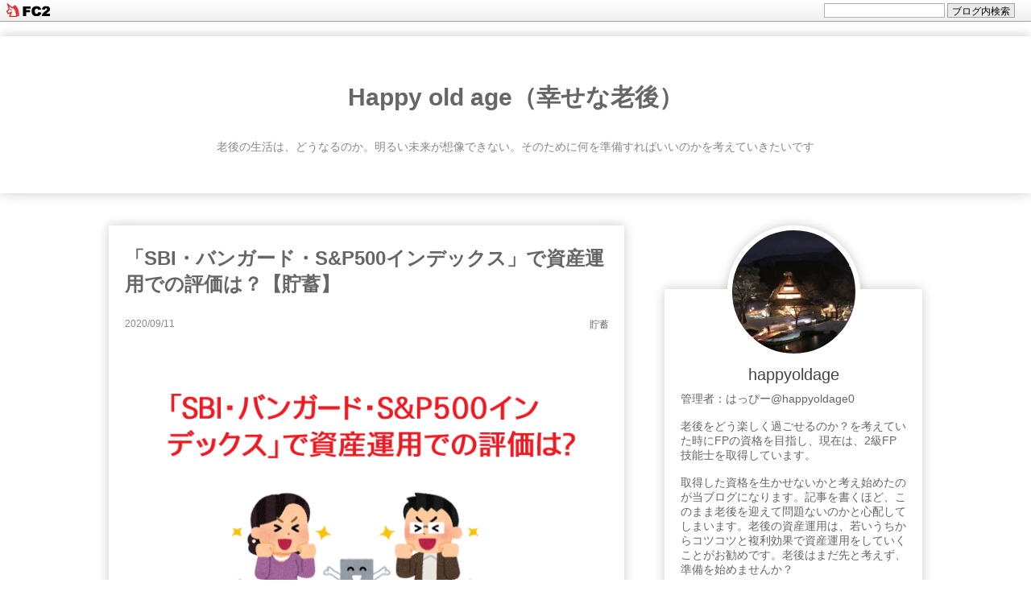

--- FILE ---
content_type: text/html; charset=utf-8
request_url: https://happyoldage.jp/blog-entry-164.html
body_size: 13349
content:
<!DOCTYPE html>
<html>
<head>
  <meta charset="utf-8">
  <meta http-equiv="X-UA-Compatible" content="IE=edge">

<!-- Google tag (gtag.js) -->
<script async src="https://www.googletagmanager.com/gtag/js?id=UA-177805401-1"></script>
<script>
  window.dataLayer = window.dataLayer || [];
  function gtag(){dataLayer.push(arguments);}
  gtag('js', new Date());

  gtag('config', 'UA-177805401-1');
</script>




<!-- 追加 Start 2020.10.22 -->
　<meta http-equiv="content-language" content="ja">
<!-- 追加 end 2020.10.22 -->

  <title>「SBI・バンガード・S&P500インデックス」で資産運用での評価は？【貯蓄】 - Happy old age（幸せな老後）</title>
    <meta name="viewport" content="width=device-width, initial-scale=1">
  <meta http-equiv="X-UA-Compatible" content="IE=edge" />
  <meta name="author" content="happyoldage" />
  <meta name="format-detection" content="telephone=no">
  <link rel="stylesheet" href="https://blog-imgs-166.fc2.com/h/a/p/happyoldage/css/6db14.css" />
  <link rel="alternate" type="application/rss+xml" href="https://happyoldage.jp/?xml" title="RSS" />
      <link rel="next" href="https://happyoldage.jp/blog-entry-165.html">  <link rel="prev" href="https://happyoldage.jp/blog-entry-163.html">  <link rel="start" href="https://happyoldage.jp/" />
  <!--[if lt IE 9]>
  <script src="//static.fc2.com/sh_js/html5shiv.js"></script>
  <![endif]-->

  <meta name="google-site-verification" content="bEfvsLWZnDSZX00f-AwPdk0ih9iTuR-CgwrlSZC3Huk" />
  <meta name="twitter:card" content="summary_large_image" />
  <meta name="twitter:site" content="@Happyoldage0" />

<meta name="google-site-verification" content="aUq5LkHH5i06tCo7oN4-TozaRXm9ea2oJf7z6676Aqc" />


<script data-ad-client="ca-pub-4749237228822289" async src="https://pagead2.googlesyndication.com/pagead/js/adsbygoogle.js"></script>


<!-- 2020.09.11 追加 -->

<!-- Global site tag (gtag.js) - Google Analytics -->
<script async src="https://www.googletagmanager.com/gtag/js?id=UA-177805401-1"></script>
<script>
  window.dataLayer = window.dataLayer || [];
  function gtag(){dataLayer.push(arguments);}
  gtag('js', new Date());

  gtag('config', 'UA-177805401-1');
</script>

<!-- 2020.09.11 追加 -->

<!-- 2023.04.16 追加 -->
<!-- Google tag (gtag.js) -->
<script async src="https://www.googletagmanager.com/gtag/js?id=G-5SHWPXBLQ6"></script>
<script>
  window.dataLayer = window.dataLayer || [];
  function gtag(){dataLayer.push(arguments);}
  gtag('js', new Date());

  gtag('config', 'G-5SHWPXBLQ6');
</script>
<!-- 2023.04.16 追加 -->


<!--2021.4.30 追加 Bing SEO対応 Start -->
<meta name="description" content="老後の生活は、どうなるのか。明るい未来が想像できない。そのために何を準備すればいいのかを考えていきたいです">
<!--2021.4.30 追加 Bing SEO対応 End-->

<meta property="og:type" content="article">
<meta property="og:url" content="https://happyoldage.jp/blog-entry-164.html">
<meta property="og:title" content="「SBI・バンガード・S&P500インデックス」で資産運用での評価は？【貯蓄】">
<meta property="og:description" content="記事を読んでいただきありがとうございます。はっぴー@happyoldage0です。

今回の記事は、「SBI・バンガード・S&amp;P500インデックス」で資産運用での評価は？に関する記事になります。今回の記事になりますが、信託報酬が非常に安く設定されており、注目を浴びている「SBI・バンガード・S&amp;P500インデックス」に関しての記事になります。この投資信託の愛称は「ＳＢＩ・バンガード・Ｓ＆Ｐ500」なので、以降は、愛称の「Ｓ...">
<meta property="og:image" content="https://blog-imgs-135.fc2.com/h/a/p/happyoldage/2020091101025942f.gif">
<link href="https://static.fc2.com/css_cn/common/headbar/120710style.css" rel="stylesheet" type="text/css" media="all" />
</head>
<body class="">
<div id="sh_fc2blogheadbar">
	<div class="sh_fc2blogheadbar_body">
		<div id="sh_fc2blogheadbar_menu">
			<a href="https://blog.fc2.com/" rel="nofollow"><img src="https://static.fc2.com/image/headbar/sh_fc2blogheadbar_logo.png" alt="FC2ブログ" /></a>
		</div>
		<div id="sh_fc2blogheadbar_search">
			<form name="barForm" method="get" action="" target="blank">
				<input class="sh_fc2blogheadbar_searchform" type="text" name="q" value="" maxlength="30" onclick="this.style.color='#000000';" onfocus="this.select();" onblur="this.style.color='#999999'" />
				<input type="hidden" name="charset" value="utf-8" />
				<input class="sh_fc2blogheadbar_searchbtn" type="submit" value="ブログ内検索" />
			</form>
		</div>
		<div id="sh_fc2blogheadbar_link_box" class="sh_fc2blogheadbar_link" style="visibility: hidden;"></div>
	</div>
</div>


<!-- [FC2 Analyzer] //analyzer.fc2.com/  -->
<script language="javascript" src="//analyzer54.fc2.com/ana/processor.php?uid=2856789" type="text/javascript"></script>
<noscript><div align="right"><img src="//analyzer54.fc2.com/ana/icon.php?uid=2856789&ref=&href=&wid=0&hei=0&col=0" /></div></noscript>
<!-- [FC2 Analyzer]  -->





  <header class="l_header">
    <div class="header_img">
      <a href="https://happyoldage.jp/">
        <span class="header_blog_name">Happy old age（幸せな老後）</span>
        <span class="header_introduction">老後の生活は、どうなるのか。明るい未来が想像できない。そのために何を準備すればいいのかを考えていきたいです</span>
      </a>
    </div>

<!-- Google Adsense start -->
<!-- ここにれる -->



<!-- Google Adsense end -->



  </header>



  <div class="l_container cf">
      <div class="l_left_area">
        <div class="blog_content">
          
                                              <!-- 個別記事 -->

              <div class="blog_entry" id="e164">

<!--2021.4.30 追加 Bing SEO対応 Start -->
<!-- H2タグをH１タグに変更 -->
                <h1 class="blog_entry_title">
                  「SBI・バンガード・S&P500インデックス」で資産運用での評価は？【貯蓄】                </h1>
<!--2021.4.30 追加 Bing SEO対応 End -->

                <div class="blog_content_sup">
                  <span class="blog_content_date">
                    <span class="date_y">2020</span>/<span class="date_m">09</span>/<span class="date_d">11</span>
                  </span>
                  <div class="blog_content_category">
                    <a href="/blog-category-6.html" title="このカテゴリ一覧を見る">貯蓄</a>
                  </div>
                </div>

                <div class="blog_entry_body">
                  <div class="blog_entry_text">
                    <div style="text-align: center;"><a href="https://happyoldage.jp/img/2020091101025942f.gif/" target="_blank"><img src="https://blog-imgs-135.fc2.com/h/a/p/happyoldage/2020091101025942f.gif" alt="164_アイキャッチ"></a></div><div><br></div>


<hr width="100%" size="5" color="darkcyan" style="font-size: medium;">
<br>
<div style="font-size: medium;">記事を読んでいただきありがとうございます。<a href="https://twitter.com/Happyoldage0">はっぴー@happyoldage0</a>です。</div>

<div style="font-size: medium;"><br></div><div style="font-size: medium;">今回の記事は、</div><div style="font-size: medium;"><br></div><div style="font-size: medium;"><b><font size="4" color="#ff7f00">「SBI・バンガード・S&amp;P500インデックス」で資産運用での評価は？</font></b></div><div style="font-size: medium;"><br></div><div style="font-size: medium;">に関する記事になります。</div><div style="font-size: medium;"><br></div><div style="font-size: medium;">今回の記事になりますが、<b><font size="4"><font color="#ff7f00">信託報酬が非常に安く設定</font>されており、注目を浴びている「SBI・バンガード・S&amp;P500インデックス」</font></b>に関しての記事になります。</div><div style="font-size: medium;"><br></div><div style="font-size: medium;">この投資信託の愛称は<b><font size="4">「<font color="#ff7f00">ＳＢＩ・バンガード・Ｓ＆Ｐ500</font>」</font></b>なので、以降は、愛称の「ＳＢＩ・バンガード・Ｓ＆Ｐ500」で記載していきます。</div><div style="font-size: medium;"><br></div><div style="font-size: medium;">この「ＳＢＩ・バンガード・Ｓ＆Ｐ500」は、<b><font size="4">2019.9.26から運用が始まっていますので、とても<font color="#ff7f00">日の浅い投資信託</font></font></b>になります。</div><div style="font-size: medium;"><br></div><div style="font-size: medium;">その為、<b><font size="4">年間の運用成績などはまだ分かりません</font></b>。</div><div style="font-size: medium;"><br></div><div style="font-size: medium;">また、<b><font size="4">購入できる証券会社も少ないため、いざ、購入したいと思っても購入できない恐れがあります</font></b>。</div><div style="font-size: medium;"><br></div><div style="font-size: medium;">そんな<b><font size="4" color="#ff7f00">「ＳＢＩ・バンガード・Ｓ＆Ｐ500」で資産運用での評価</font></b>はどうなのかに関して記載していきます。</div><div style="font-size: medium;"><br></div><div style="font-size: medium;">詳細は以降に記載します。</div><div style="font-size: medium;">以下目次です。</div>

<br>
<div style="font-size: medium; padding: 10px; margin-bottom: 10px; border: 1px solid rgb(51, 51, 51); background-color: rgb(255, 255, 153);">
<div align="center"><b><font size="4">　◆◆◆　目　次　◆◆◆</font>　</b></div>
<br>
<div style="margin-left: 2em; text-indent: -1em;">
<a href="#1"><b>1.ＳＢＩ・バンガード・Ｓ＆Ｐ500の運用状況</b></a></div>
<div style="margin-left: 2em; text-indent: -1em;">
<a href="#2"><b>2.ＳＢＩ・バンガード・Ｓ＆Ｐ500とは</b></a></div>
<div style="margin-left: 2em; text-indent: -1em;">
<a href="#3"><b>3.ＳＢＩ・バンガード・Ｓ＆Ｐ500での運用メリット</b></a></div>
<div style="margin-left: 2em; text-indent: -1em;">
<a href="#4"><b>4.ＳＢＩ・バンガード・Ｓ＆Ｐ500での注意点</b></a></div>
<div style="margin-left: 2em; text-indent: -1em;">
<a href="#5"><b>5.最後に：ＳＢＩ・バンガード・Ｓ＆Ｐ500</b></a></div>
<br>
</div>
<br>
<script async="" src="https://pagead2.googlesyndication.com/pagead/js/adsbygoogle.js"></script>
<!-- 広告設定 -->
<ins class="adsbygoogle" style="font-size: medium; display: block;" data-ad-client="ca-pub-4749237228822289" data-ad-slot="4063742945" data-ad-format="auto" data-full-width-responsive="true"></ins>
<script>
     (adsbygoogle = window.adsbygoogle || []).push({});
</script>
<br>
<br>
<div style="font-size: medium;">前回までの記事は、</div><div style="font-size: medium;"><br></div><div style="font-size: medium;"><b><font size="4" color="#ff7f00">70歳定年法：会社員の定年が70歳に法改正される？【老後の生活】</font></b></div><div style="font-size: medium;"><br></div><div style="font-size: medium;">に関して記載しました。</div><div style="font-size: medium;"><br></div><div style="font-size: medium;">記事の内容になりますが、<b><font size="4">2020.3.31にコロナ騒動の中、70歳就業確保法案が国会で可決</font></b>されました。</div><div style="font-size: medium;"><br></div><div style="font-size: medium;">その為、<b><font size="4" color="#ff7f00">2021.4から「70歳就業確保法案」が施行</font></b>されることになります。</div><div style="font-size: medium;"><br></div><div style="font-size: medium;">この70歳就業確保法案は、「<b><font size="4" color="#ff7f00">70歳定年法</font></b>」とも言われています。</div><div style="font-size: medium;"><br></div><div style="font-size: medium;">それでは、この「70歳就業確保法案」とはどのような法案かと言うと</div><div style="font-size: medium;"><br></div><div style="font-size: medium;"><b><font size="4">会社員の定年が65歳から70歳に変更</font></b>されますが、今回の法案は、<b><font size="4">あくまでも企業に対しての<font color="#ff7f00">努力目標</font></font></b>になります。</div><div style="font-size: medium;"><br></div><div style="font-size: medium;">上記を見て、<b><font size="4">あれ、うちの会社、「定年65歳ではないような？」</font></b>と思った方、</div><div style="font-size: medium;"><br></div><div style="font-size: medium;">実は、<b><font size="4" color="#ff7f00">2020年時点では、会社の定年は、65歳とはなっていません</font></b>。</div><div style="font-size: medium;"><br></div><div style="font-size: medium;">それでは、今はどうなっているのかと言うと、<b><font size="4">会社員の定年の考えは、2025年に向けて徐々に65歳に向け変更されている最中</font></b>になります。</div><div style="font-size: medium;"><br></div><div style="font-size: medium;">なので、なにそれと言う方は、<b><font size="4">今のうちに、会社の規約をよく確認してみて下さい</font></b>。</div><div style="font-size: medium;"><br></div><div style="font-size: medium;">それでは、<b><font size="4">来年の2021.４に施行される「70歳就業確保法案」とはどのような法案</font></b>なのかに関して、記載した記事になります。</div><div style="font-size: medium;"><br></div><div style="font-size: medium;">記事の内容に興味を持たれましたら下記の記事を確認してみて下さい。</div><div style="font-size: medium;"><br></div><div style="font-size: medium;">また、前回までの記事も気になるものがあれば、こちらもよろしくお願いします。</div>

<br>
<div style="font-size: medium; border: 3px solid; text-align: center; background-color: rgb(154, 205, 50);">
<font size="5"><b>
前回の記事
</b></font>
</div>
<br>
<table width="100%" border="0" style="font-size: medium;">
<tbody><tr>
 <td width="150" style="table-layout;">
  <img width="150" height="auto" src="https://blog-imgs-135.fc2.com/h/a/p/happyoldage/202009081233574bd.gif">
 </td>
 <td style="text-align:left">
<a href="https://happyoldage.jp/blog-entry-163.html" target="_blank" rel="noopener">70歳定年法：会社員の定年が70歳に法改正される？【老後の生活】</a>
 </td>
</tr>
</tbody></table>
<table width="100%" border="0" style="font-size: medium;">
<tbody><tr>
 <td width="150" style="table-layout;">
  <img width="150" height="auto" src="https://blog-imgs-135.fc2.com/h/a/p/happyoldage/20200906191520355.gif">
 </td>
 <td style="text-align:left">
<a href="https://happyoldage.jp/blog-entry-162.html" target="_blank" rel="noopener">ポンジ・スキーム：投資詐欺に引っかからないためには【貯蓄】</a>
</td></tr>
</tbody></table>

<table width="100%" border="0" style="font-size: medium;">
<tbody><tr>
 <td width="150" style="table-layout;">
  <img width="150" height="auto" src="https://blog-imgs-135.fc2.com/h/a/p/happyoldage/202009050018279b7.gif">
 </td>
 <td style="text-align:left">
<a href="https://happyoldage.jp/blog-entry-161.html" target="_blank" rel="noopener">au PAYポイント運用投資もうかるの？：6カ月目の状況【貯蓄】</a>
 </td>
</tr>
</tbody></table>

<br>
<script async="" src="https://pagead2.googlesyndication.com/pagead/js/adsbygoogle.js"></script>
<!-- 広告設定 -->
<ins class="adsbygoogle" style="font-size: medium; display: block;" data-ad-client="ca-pub-4749237228822289" data-ad-slot="4063742945" data-ad-format="auto" data-full-width-responsive="true"></ins>
<script>
     (adsbygoogle = window.adsbygoogle || []).push({});
</script>
<br>
<br>
<h3 id="1" style="padding: 10px 5px 10px 20px; border-radius: 5px; border: 1px solid royalblue; box-shadow: rgb(170, 170, 170) 5px 5px 5px; background-color: royalblue;"><font color="#ffffff" style="" size="4">
ＳＢＩ・バンガード・Ｓ＆Ｐ500の運用状況
</font></h3>
<br>
<br>

<div style="font-size: medium;">2020.7の月報での基準価額等の推移を以下に示します。</div><div style="font-size: medium; text-align: center;">&nbsp;<a href="https://happyoldage.jp/img/202009110102568cd.gif/" target="_blank"><img src="https://blog-imgs-135.fc2.com/h/a/p/happyoldage/202009110102568cd.gif" alt="基準価格等の推移"></a></div><div style="font-size: medium;"><br></div><div style="font-size: medium;"><br></div><div style="font-size: medium;">上記のグラフからわかるように、<b><font size="4">「ＳＢＩ・バンガード・Ｓ＆Ｐ500」は、2019.9.26に運用が開始された日の浅いファンド</font></b>です。</div><div style="font-size: medium;"><br></div><div style="font-size: medium;">その為、<b><font size="4">年間の運用状況などはわかっていません</font></b>。</div><div style="font-size: medium;"><br></div><div style="font-size: medium;"><b><font size="4">信託報酬が非常に安く</font></b>、<b><font size="4">SBI証券でも投資ランキング1位</font></b>に選ばれていることもあり、<b><font size="4">2020.3のコロナショックで基準価額が下落</font></b>しましたが、<b><font size="4" color="#ff7f00">純資産総額は右肩上がりで推移</font></b>していました。</div><div style="font-size: medium;"><br></div><div style="font-size: medium;">また、「ＳＢＩ・バンガード・Ｓ＆Ｐ500」は、<b><font size="4"><font color="#ff7f00">つみたてNISA</font>でも運用が可能な投資信託であり、信用のある投資信託</font></b>に選ばれていることになります。</div><div style="font-size: medium;"><br></div><div style="font-size: medium;">ファンド自体、運用期間が短い為、<b><font size="4">配当金が出るかは正直分かりません</font></b>。</div><div style="font-size: medium;"><br></div><div style="font-size: medium;">しかし、ここまで安い信託報酬のインデックス・ファンドを考えれば、<b><font size="4" color="#ff7f00">配当金は0円なのではないか</font></b>と考えられます。</div><div style="font-size: medium;"><br></div><div style="font-size: medium;"><b><font size="4">「なんだよ。配当金は0円かよ！」</font></b>と思った方もいるかもしれません。</div><div style="font-size: medium;"><br></div><div style="font-size: medium;">配当金に関してだけ言えば、<b><font size="4">むやみに配当金を出す投資信託に比べれば、とても良いファンド</font></b>と考えてよいです。</div><div style="font-size: medium;"><br></div><div style="font-size: medium;">なぜ、<b><font size="4" color="#ff7f00">配当金が０円と言うのが良いファンド</font></b>かと言うと</div><div style="font-size: medium;"><br></div><div style="font-size: medium;">我々は、<b><font size="4">将来のお金の為に投資</font></b>をしています。</div><div style="font-size: medium;"><br></div><div style="font-size: medium;">なので、<b><font size="4">ここで無理に資産を売却し配当金に回されるよりも、配当金を0円に設定していただき、その分を運用に回していただいた方が将来の為になります</font></b>。</div><div style="font-size: medium;"><br></div><div style="font-size: medium;">要するに、<b><font size="4">配当金を出すことにより、資産が減額されれば、資産も減り将来もらえる金額が減額</font></b>されてしまうことになります。</div><div style="font-size: medium;"><br></div><div style="font-size: medium;">なので、<b><font size="4">配当金が0円と言われても落胆はしないよう</font></b>にしてください。</div><div style="font-size: medium;"><br></div><div style="font-size: medium;">それでは、ＳＢＩ・バンガード・Ｓ＆Ｐ500とはどのような投資信託化に関して下記に記載します。</div>

<br>
<script async="" src="https://pagead2.googlesyndication.com/pagead/js/adsbygoogle.js"></script>
<!-- 広告設定 -->
<ins class="adsbygoogle" style="font-size: medium; display: block;" data-ad-client="ca-pub-4749237228822289" data-ad-slot="4063742945" data-ad-format="auto" data-full-width-responsive="true"></ins>
<script>
     (adsbygoogle = window.adsbygoogle || []).push({});
</script>
<br>
<br>
<h3 id="2" style="padding: 10px 5px 10px 20px; border-radius: 5px; border: 1px solid royalblue; box-shadow: rgb(170, 170, 170) 5px 5px 5px; background-color: royalblue;"><font color="#ffffff" style="" size="4">
ＳＢＩ・バンガード・Ｓ＆Ｐ500とは
</font></h3>
<br>
<br>

<div style="font-size: medium;">「ＳＢＩ・バンガード・Ｓ＆Ｐ500」がどのような商品かと言うと</div><div style="font-size: medium;"><br></div><div style="font-size: medium;"><b><font size="4">「バンガード・S&amp;P500ETF」</font></b>を通して、<b><font size="4">米国の代表的な株価指数であるS&amp;P500指数（円換算ベース）</font></b>に連動する<b><font size="4">投資成果を目指す投資信託</font></b>です。</div><div style="font-size: medium;"><br></div><div style="font-size: medium;"><br></div><div style="font-size: medium;">そもそも<b><font size="4">S&amp;P500とは、何かと言うと</font></b></div><div style="font-size: medium;"><br></div><div style="font-size: medium;">S&amp;Pダウ・ジョーンズ・インデックスが算出・公表する、<b><font size="4">米国の証券取引所に上場している代表的な500銘柄で構成される株価指数</font></b>のことです。</div><div style="font-size: medium;"><br></div><div style="font-size: medium;">この<b><font size="4">「ＳＢＩ・バンガード・Ｓ＆Ｐ500」の組み入れ先の<font color="#ff7f00">上位10銘柄</font></font></b>は下記のような状況です。</div><div style="font-size: medium;"><br></div><div style="font-size: medium; text-align: center;">&nbsp;<a href="https://happyoldage.jp/img/20200911010258040.gif/" target="_blank"><img src="https://blog-imgs-135.fc2.com/h/a/p/happyoldage/20200911010258040.gif" alt="組み入れ10銘柄"></a></div><div style="font-size: medium;"><br></div><div style="font-size: medium;">要するに<b><font size="4">米国を代表する<font color="#ff7f00">アップル、マイクロソフト、アマゾン、アルファベット、フェイスブック</font>などの株式を分散投資</font></b>しているものと考えて下さい。</div><div style="font-size: medium;"><br></div><div style="font-size: medium;">ここで、<b><font size="4">アルファベット（Alphabet）と聞きなれない名前がありますが、Googleやグループ企業</font></b>のことです。</div><div style="font-size: medium;"><br></div><div style="font-size: medium;">上記を考えれば、<b><font size="4">米国企業への分散投資が行えると考えてもらって問題ありません</font></b>。</div>

<br>
<script async="" src="https://pagead2.googlesyndication.com/pagead/js/adsbygoogle.js"></script>
<!-- 広告設定 -->
<ins class="adsbygoogle" style="font-size: medium; display: block;" data-ad-client="ca-pub-4749237228822289" data-ad-slot="4063742945" data-ad-format="auto" data-full-width-responsive="true"></ins>
<script>
     (adsbygoogle = window.adsbygoogle || []).push({});
</script>
<br>
<br>
<h3 id="3" style="padding: 10px 5px 10px 20px; border-radius: 5px; border: 1px solid royalblue; box-shadow: rgb(170, 170, 170) 5px 5px 5px; background-color: royalblue;"><font color="#ffffff" style="" size="4">
ＳＢＩ・バンガード・Ｓ＆Ｐ500での運用メリット
</font></h3>
<br>
<br>

<div style="font-size: medium;">「ＳＢＩ・バンガード・Ｓ＆Ｐ500」のメリットですが、<b><font size="4" color="#ff7f00">とにかく信託報酬が安い</font></b>ことです。</div><div style="font-size: medium;"><br></div><div style="font-size: medium;"><b><font size="4" color="#ff7f00">信託報酬</font></b>とは、<b><font size="4">投資信託を保有している間にかかる手数料（年間）</font></b>のことです。</div><div style="font-size: medium;"><br></div><div style="font-size: medium;"><b><font size="4">保有期間が長ければ長いほど、信託報酬の金額が運用コストに効いてきます</font></b>。</div><div style="font-size: medium;"><br></div><div style="font-size: medium;">その為、<b><font size="4">信託報酬は安ければ安いほどいい投資信託</font></b>と言うことになります。</div><div style="font-size: medium;"><br></div><div style="font-size: medium;">それでは、「ＳＢＩ・バンガード・Ｓ＆Ｐ500」の<b><font size="4">手数料</font></b>を見ていきます。</div><div style="font-size: medium;"><br></div><div style="font-size: medium;"><br></div><div style="font-size: medium;"><font size="5" color="#ff7f00"><b><u>SBI証券を例にすると</u></b></font></div><div style="font-size: medium;"><br></div><div style="font-size: medium;"><b><font size="4">購入手数料、売却手数料は<font color="#ff7f00">0円</font></font></b>になります。</div><div style="font-size: medium;"><br></div><div style="font-size: medium;">また、<b><font size="4">信託報酬（年間）が他の投資信託と比べ、<font color="#ff7f00">破格の手数料</font></font></b>となっています。</div><div style="font-size: medium;"><br></div><div style="font-size: medium;"><b><font size="4">2020.9.10時点での信託報酬（年間）</font></b>は、</div><div style="font-size: medium;"><br></div><div style="font-size: medium;"><font size="5" color="#ff7f00"><b><u>0.0938%程度</u></b></font></div><div style="font-size: medium;"><br></div><div style="font-size: medium;">となっています。</div><div style="font-size: medium;"><br></div><div style="font-size: medium;"><br></div><div style="font-size: medium;"><b><font size="4">「ＳＢＩ・バンガード・Ｓ＆Ｐ500」とよく比較される「eMAXIS Slim 米国株式(S＆P500）」</font></b>の<b><font size="4" color="#ff7f00">信託報酬（年間）</font></b>は下記の通りです。</div><div style="font-size: medium;"><br></div><div style="font-size: medium;"><font size="5" color="#ff7f00"><b><u>0.0968%以内</u></b></font></div><div style="font-size: medium;"><br></div><div style="font-size: medium;">正直、<b><font size="4">他の投資信託も確認してほしい</font></b>のですが、<b><font size="4">信託報酬（年間）が0.1以下と言うものは非常に安い手数料</font></b>であると考えて問題ありません。</div><div style="font-size: medium;"><br></div><div style="font-size: medium;">また、<b><font size="4">同じS＆P500のインデックス・ファンドを購入するのであれば、信託報酬（年間）は安ければ安い方が良い</font></b>ことになります。</div><div style="font-size: medium;"><br></div><div style="font-size: medium;">それは、なぜかと言えば、</div><div style="font-size: medium;"><br></div><div style=""><b style=""><font size="4">一緒のような運用をしているのであれば、<font color="#ff7f00">手数料が安いものが良い</font>に決まっています</font></b><font size="3">。</font></div>

<br>
<script async="" src="https://pagead2.googlesyndication.com/pagead/js/adsbygoogle.js"></script>
<!-- 広告設定 -->
<ins class="adsbygoogle" style="font-size: medium; display: block;" data-ad-client="ca-pub-4749237228822289" data-ad-slot="4063742945" data-ad-format="auto" data-full-width-responsive="true"></ins>
<script>
     (adsbygoogle = window.adsbygoogle || []).push({});
</script>
<br>
<br>
<h3 id="4" style="padding: 10px 5px 10px 20px; border-radius: 5px; border: 1px solid royalblue; box-shadow: rgb(170, 170, 170) 5px 5px 5px; background-color: royalblue;"><font color="#ffffff" style="" size="4">
ＳＢＩ・バンガード・Ｓ＆Ｐ500での注意点
</font></h3>
<br>
<br>

<div style="font-size: medium;">投資信託のメリットである手数料が非常に安いので<b><font size="4">、これと言ったデメリットが浮かばない</font></b>のが事実です。</div><div style="font-size: medium;"><br></div><div style="font-size: medium;">しかし、<b><font size="4" color="#ff7f00">ファンドの開始が2019/9/26と若いこともあり、どのような運用をしていくのか</font></b>、上記にも記載した<b><font size="4" color="#ff7f00">配当金の運用もわからない</font></b>と言うところではないでしょうか</div><div style="font-size: medium;"><br></div><div style="font-size: medium;">また、<b><font size="4">S&amp;P500は上記にも記載しましたが米国の主要500銘柄のインデックス</font></b>です。</div><div style="font-size: medium;"><br></div><div style="font-size: medium;"><b><font size="4">2020.10には、アメリカ合衆国の大統領選挙</font></b>などもあるので、その時の状況でどうなるかは疑問です。</div><div style="font-size: medium;"><br></div><div style="font-size: medium;">トランプ大統領に決まった時も株価の上下がすごかったことを覚えています。</div><div style="font-size: medium;"><br></div><div style="font-size: medium;"><b><font size="4">荒れた相場は、一日で済みましたが、FXや信用取引で売買をしていた方は、資産が吹っ飛んだ方も多いのではなかったでしょうか</font></b>。</div><div style="font-size: medium;"><br></div><div style="font-size: medium;">しかし、「ＳＢＩ・バンガード・Ｓ＆Ｐ500」は投資信託ですので、<b><font size="4">追証やロスカットなどで資産が無くなってしまうことが無いので問題はないのかもしれません</font></b>。</div><div style="font-size: medium;"><br></div><div style="font-size: medium;"><b><font size="4">いつまでアメリカの経済が右片上がりで上昇するかは正直疑問</font></b>です。</div><div style="font-size: medium;"><br></div><div style="font-size: medium;">今が高値なのかもしれませんし、そうでないのかもわかりません。</div><div style="font-size: medium;"><br></div><div style="font-size: medium;"><b><font size="4">高値掴みにならないことを祈る</font></b>のみです。</div><div style="font-size: medium;"><br></div><div style="font-size: medium;">上記にも記載しましたが、「ＳＢＩ・バンガード・Ｓ＆Ｐ500」を扱っている<font size="4" color="#ff7f00"><b>販売会社が少ないことも注意点</b></font>です。</div><div style="font-size: medium;"><br></div><div style="font-size: medium;"><b><font size="4">モーニングスタで販売会社を確認してみると、<font color="#ff7f00">2020.9.10時点で、下記の6社</font>で購入が可能</font></b>となっています。</div><div style="font-size: medium;"><br></div><div style="font-size: medium;"><b><font size="4" color="#ff7f00">・SBI証券</font></b></div><div style="font-size: medium;"><b><font size="4" color="#ff7f00">・SMBC日興証券</font></b></div><div style="font-size: medium;"><b><font size="4" color="#ff7f00">・auカブコム証券</font></b></div><div style="font-size: medium;"><b><font size="4" color="#ff7f00">・マネックス証券</font></b></div><div style="font-size: medium;"><b><font size="4" color="#ff7f00">・岡三オンライン証券</font></b></div><div style="font-size: medium;"><b><font size="4" color="#ff7f00">・佐賀銀行</font></b></div><div style="font-size: medium;"><br></div><div style="font-size: medium;">正直、<b><font size="4">非常に販売会社が少ないことが否めません</font></b>が、<b><font size="4">ネット証券の大手であるSBI証券の口座を持っていれば問題ない</font></b>のかもしれません。</div>

<br>
<script async="" src="https://pagead2.googlesyndication.com/pagead/js/adsbygoogle.js"></script>
<!-- 広告設定 -->
<ins class="adsbygoogle" style="font-size: medium; display: block;" data-ad-client="ca-pub-4749237228822289" data-ad-slot="4063742945" data-ad-format="auto" data-full-width-responsive="true"></ins>
<script>
     (adsbygoogle = window.adsbygoogle || []).push({});
</script>
<br>
<br>
<h3 id="5" style="padding: 10px 5px 10px 20px; border-radius: 5px; border: 1px solid royalblue; box-shadow: rgb(170, 170, 170) 5px 5px 5px; background-color: royalblue;"><font color="#ffffff" style="" size="4">
最後に：ＳＢＩ・バンガード・Ｓ＆Ｐ500
</font></h3>
<br>
<br>

<div style="font-size: medium;">どうでしょうか？</div><div style="font-size: medium;"><br></div><div style="font-size: medium;"><b><font size="4" color="#ff7f00">「SBI・バンガード・S&amp;P500インデックス・ファンドでの資産運用に関して」</font></b>に関しての記事でした。</div><div style="font-size: medium;"><br></div><div style="font-size: medium;">私も購入している「ＳＢＩ・バンガード・Ｓ＆Ｐ500」です。</div><div style="font-size: medium;"><br></div><div style="font-size: medium;">正直、株はボロボロですが</div><div style="font-size: medium;"><br></div><div style="font-size: medium;">投資信託は順調に資産を推移しています。</div><div style="font-size: medium;"><br></div><div style="font-size: medium;">中でも、<b><font size="4">「ＳＢＩ・バンガード・Ｓ＆Ｐ500」はコロナショックで値を下げた時に購入し、ドルコスト平均法で購入しているので資産を徐々に増やしていっていただいています</font></b>。</div><div style="font-size: medium;"><br></div><div style="font-size: medium;">正直、<b><font size="4" color="#ff7f00">何でもかんでもS＆P500</font></b>と言うのはどうなのかと思います。</div><div style="font-size: medium;"><br></div><div style="font-size: medium;"><b><font size="4">米国に集中投資も考え物なので、S＆P500が儲かりそうだから購入するのも良いですが、他の新興国の投資信託や、いざと言う時のための債券、日本のTOPIXや日経225などで分散投資</font></b>をするのがおすすめです。</div><div style="font-size: medium;"><br></div><div style="font-size: medium;">是非投資信託で運用資産を始めてみてはどうでしょうか。</div><div style="font-size: medium;"><br></div><div style="font-size: medium;">しかし、<b><font size="4">「ＳＢＩ・バンガード・Ｓ＆Ｐ500」の<font color="#ff7f00">信託報酬は魅力的</font></font></b>です。</div><div style="font-size: medium;"><br></div><div style="font-size: medium;">また、<b><font size="4">コロナショックで基準価額は下落しても<font color="#ff7f00">純資産総額は右肩上がりの商品</font></font></b>です。</div><div style="font-size: medium;"><br></div><div style="font-size: medium;"><b><font size="4">SBI証券の口座を持っているのであれば、是非、ドルコスト平均法で購入したい一品</font></b>ではないでしょうか。</div><div style="font-size: medium;"><br></div><div style="font-size: medium;">皆さんは、どのように思いましたか？</div><div style="font-size: medium;">コメントがあれば、よろしくお願いします。</div>


<br>
<script async="" src="https://pagead2.googlesyndication.com/pagead/js/adsbygoogle.js"></script>
<!-- 広告設定 -->
<ins class="adsbygoogle" style="display:block" data-ad-client="ca-pub-4749237228822289" data-ad-slot="4063742945" data-ad-format="auto" data-full-width-responsive="true"></ins>
<script>
     (adsbygoogle = window.adsbygoogle || []).push({});
</script>
<br>
<hr width="100%" size="5" color="darkcyan">
<br><br>
<div><font color="#ff7f00" size="4"><b>ブログランキングに参加しています。</b></font></div>
<div><font color="#ff7f00" size="4"><b>記事の内容に好感を持っていただけましたら、クリックをお願いします。</b></font></div>
<font size="4"></font><b></b><font color="#ff7f00"></font><br>

<div><a href="https://blogmura.com/ranking/in?p_cid=11040341"><b>
にほんブログ村の入口</b></a></div>
<a href="https://blogmura.com/ranking/in?p_cid=11040341" target="_blank"><img width="88" height="31" alt="ブログランキング・にほんブログ村へ" src="https://b.blogmura.com/88_31.gif" border="0"></a>
<br>
<div><b>BLOG RANKING</b></div>
<div>
<a href="//blog.with2.net/link/?2031283:1534"><img src="https://blog.with2.net/img/banner/c/banner_1/br_c_1534_1.gif"></a><a style="font-size: 0.9em;" href="//blog.with2.net/link/?2031283:1534"></a>
 
<a href="//blog.with2.net/link/?2031283:1455"><img title="全般ランキング" src="https://blog.with2.net/img/banner/c/banner_1/br_c_1455_1.gif"></a><br><a style="font-size: 0.9em;" href="//blog.with2.net/link/?2031283:1455"></a>
</div>
<br>
<hr width="100%" size="5" color="darkcyan">
記事：<a href="https://twitter.com/Happyoldage0">はっぴー@happyoldage</a><br>
趣味で始めたFPの資格取得からブログを書き始めました。<br>
記事の内容に関しては、うそを記述しているつもりはありませんがこれはなどの話があれば、コメントをください。
<br>
皆さんの幸せのお手伝いができれば幸いです。<br>
<hr width="100%" size="5" color="darkcyan">

<!-- [FC2 Analyzer] //analyzer.fc2.com/  -->
<editor_script language="javascript" style="display:none;" type="text/javascript" src="//analyzer54.fc2.com/ana/processor.php?uid=2856789"></editor_script>
<noscript><div align="right"><img src="//analyzer54.fc2.com/ana/icon.php?uid=2856789&amp;ref=&amp;href=&amp;wid=0&amp;hei=0&amp;col=0"></div></noscript>
<!-- [FC2 Analyzer]  --><div class="fc2_footer" style="text-align:left;vertical-align:middle;height:auto;">
<div class="fc2button-clap" data-clap-url="//blogvote.fc2.com/pickup/happyoldage/164/clap" id="fc2button-clap-164" style="vertical-align:top;border:none;display:inline;margin-right:2px;">
<script type="text/javascript">
(function(d) {
var img = new Image();
d.getElementById("fc2button-clap-164").appendChild(img);
img.src = '//static.fc2.com/image/clap/number/white/0.gif';
(function(s) { s.cursor = 'pointer'; s.border = 0; s.verticalAlign = 'top'; s.margin = '0'; s.padding = '0'; })(img.style);
var clap = function() { window.open('//blogvote.fc2.com/pickup/happyoldage/164/clap')};
if (img.addEventListener) { img.addEventListener('click', clap, false); } else if (img.attachEvent) { img.attachEvent('onclick', clap); }
})(document);
</script>
</div>

<div class="fc2button-twitter" style="vertical-align:top;border:none;margin-right:2px;display:inline-block;*display:inline;">
<a href="https://twitter.com/share" class="twitter-share-button" data-url="https://happyoldage.jp/blog-entry-164.html" data-text="「SBI・バンガード・S&amp;P500インデックス」で資産運用での評価は？【貯蓄】" data-size="large" data-lang="ja">Tweet</a>
<script type="text/javascript" charset="utf-8" src="https://platform.twitter.com/widgets.js"></script>
</div>
</div>


<script type="text/javascript">
(function(d){
var link = d.getElementById("fc2relate_entry_thumbnail_css");
if (!link) {
var elm = d.createElement("link");
elm.href = "//static.fc2.com/css/blog/view/blogpc_relate_entry_thumbnail.css?160607a5";
elm.rel = "stylesheet";
elm.id = "fc2relate_entry_thumbnail_css";
var s0 = document.getElementsByTagName('link')[0];
s0.parentNode.insertBefore(elm, s0);
/*
var head = d.getElementsByTagNames("head");
head[0].appendChild(elm);
*/
}
})(document);
</script>

<dl id="fc2relate_entry_thumbnail_area" class="relate_dl fc2relate_entry_thumbnail_on">
	<dt class="relate_dt">関連記事</dt>
	<dd class="relate_dd">
		<ul class="relate_ul">
												<li class="relate_li">

						<span class="relate_entry_thumbnail">
							<a href="/blog-entry-250.html">
																	<img src="https://blogthumbnail.fc2.com/r72/135/h/a/p/happyoldage/20210326030354a1f.gif" />															</a>
						</span>

						<span class="relate_entry_title">
							<a href="/blog-entry-250.html" class="relate_entry_title_text">
								リタイア時に安心できる貯蓄は2,550万円｜老後までの資産運用方法は？【貯蓄】							</a>
													</span>
					</li>
																<li class="relate_li">

						<span class="relate_entry_thumbnail">
							<a href="/blog-entry-241.html">
																	<img src="https://blogthumbnail.fc2.com/r72/135/h/a/p/happyoldage/20210228181244680.gif" />															</a>
						</span>

						<span class="relate_entry_title">
							<a href="/blog-entry-241.html" class="relate_entry_title_text">
								老後の資産運用｜投資信託のリスクの考え方と目安は？【リスクヘッジ】							</a>
													</span>
					</li>
																<li class="relate_li">

						<span class="relate_entry_thumbnail">
							<a href="/blog-entry-316.html">
																	<img src="https://blogthumbnail.fc2.com/r72/149/h/a/p/happyoldage/2021103013594438d.gif" />															</a>
						</span>

						<span class="relate_entry_title">
							<a href="/blog-entry-316.html" class="relate_entry_title_text">
								老後に始める投資は危険｜投資で失敗しない為にどうするべきか【投資信託】							</a>
													</span>
					</li>
																<li class="relate_li">

						<span class="relate_entry_thumbnail">
							<a href="/blog-entry-19.html">
																	<img src="https://blogthumbnail.fc2.com/r72/133/h/a/p/happyoldage/20200218234129e0b.jpg" />															</a>
						</span>

						<span class="relate_entry_title">
							<a href="/blog-entry-19.html" class="relate_entry_title_text">
								【貯蓄】銀行の金利より運用利回りが良い投資信託（毎月分配金）を購入した結果（10カ月目の状況）							</a>
													</span>
					</li>
							
		</ul>
	</dd>
</dl>

                  </div>
                  <div class="blog_entry_more">
                                      </div>
                </div>
              </div>

              
                                                                  <!-- 記事ページャ -->
                    <div class="pager  have_prev have_next">
                                              <div class="pager_prev">
                          <a class="pager_prev_link arrow" href="https://happyoldage.jp/blog-entry-165.html">
                            <span class="pager_prev_text">前の記事</span>
                          </a>
                        </div>
                      
                                              <div class="pager_next">
                          <a class="pager_next_link arrow" href="https://happyoldage.jp/blog-entry-163.html">
                            <span class="pager_next_text">次の記事</span>
                          </a>
                        </div>
                                          </div>
                  <!-- 記事ページャ -->
                                                
            <!-- /個別記事 -->
                                  

                      <div class="comment_area">
              <h3 id="comment-top" class="comment_area_title">コメント</h3>
              <!-- コメント一覧 -->
                            <!-- コメント一覧 -->

              <!-- コメント投稿フォーム -->
              <form action="https://happyoldage.jp/blog-entry-164.html" method="post" name="comment_form" id="comment_form">
                <div class="comment_form_wrap cf">
                    <div class="comment_form_title">
                      <input type="hidden" name="mode" value="regist" />
                      <input type="hidden" name="comment[no]" value="164" />
                      <label for="name">名前</label>
                    </div>
                    <div class="comment_form_input">
                      <input id="name" class="comment_form_text" type="text" name="comment[name]" size="30" value="" />
                    </div>

                    <div class="comment_form_title">
                      <label for="subject">タイトル</label>
                    </div>
                    <div class="comment_form_input">
                      <input id="subject" class="comment_form_text" name="comment[title]" type="text" size="30" />
                    </div>
                    
                    <div class="comment_form_title">
                      <label for="mail">メールアドレス</label>
                    </div>
                    <div class="comment_form_input">
                      <input id="mail" class="comment_form_text" type="text" name="comment[mail]" size="30" value="" />
                    </div>
                    
                    <div class="comment_form_title">
                      <label for="url">URL</label>
                    </div>
                    <div class="comment_form_input">
                      <input id="url" class="comment_form_text" type="text" name="comment[url]" size="30" value="" />
                    </div>

                    <div class="comment_form_title">
                      <label for="comment">本文</label>
                    </div>
                    <div class="comment_tool_wrap">
                      <script type="text/javascript" src="https://static.fc2.com/js/blog/view/comment/comment_toolbar_ja.min.js?2017040501"></script>
                    </div>
                    <div class="form_textarea">
                      <textarea class="comment_form_textarea" id="comment" cols="20" rows="5" name="comment[body]"></textarea>
                    </div>

                    <div class="comment_form_title">
                      <label for="pass">パスワード</label>
                    </div>
                    <div class="comment_form_input">
                      <input id="pass" class="comment_form_text" type="password" name="comment[pass]" size="20" />
                    </div>
                    <div class="comment_form_title himitu_title">
                      非公開コメント                    </div>
                    <div class="comment_form_input">
                      <input id="himitu" type="checkbox" name="comment[himitu]" /><label class="himitu_label" for="himitu">管理者にだけ表示を許可する</label>
                    </div>
                </div>

                <p class="form_btn"><input class="comment_form_btn" type="submit" value="送信" /></p>
              </form>
              <!-- /コメント投稿フォーム -->
            </div>
          
          
          
          

          
        </div><!-- .blog_content -->
      </div><!-- .l_left_area -->

      <div class="l_right_area">

        <div class="profile">
                      <div class="profile_img_wrap">
              <span class="profile_img" style="background-image: url(https://blog-imgs-133.fc2.com/h/a/p/happyoldage/20200121015801812s.jpg);"></span>
              <div class="profile_img_shadow"></div>
            </div>
                      <div class="profile_text">
              <p class="profile_name">
                happyoldage              </p>
              <p class="profile_intro">
                管理者：<a href="https://twitter.com/Happyoldage0">はっぴー@happyoldage0</a><br><br>老後をどう楽しく過ごせるのか？を考えていた時にFPの資格を目指し、現在は、2級FP技能士を取得しています。<br><br>取得した資格を生かせないかと考え始めたのが当ブログになります。記事を書くほど、このまま老後を迎えて問題ないのかと心配してしまいます。老後の資産運用は、若いうちからコツコツと複利効果で資産運用をしていくことがお勧めです。老後はまだ先と考えず、準備を始めませんか？<br><br>コメントを頂けると励みになりますのでよろしくお願いします。              </p>
            </div>
        </div>

        <div id="plugin_first" class="cf">
                      
              <div class="plugin_right cf">
                <h2 class="plugin_right_title">
                    メールフォーム
                </h2>

                <div class="plugin_right_content">
                                    <form action="https://happyoldage.jp/blog-entry-164.html" method="post">
  <p class="plugin-mail" style="text-align:left">
    名前:  <input type="text" size="10" name="formmail[name]"  value="" maxlength="100" style="width:90%;" /><br />
    メール:<input type="text" size="10" name="formmail[mail]"  value="" maxlength="150" style="width:90%;" /><br />
    件名:  <input type="text" size="10" name="formmail[title]" value="" maxlength="150" style="width:90%;" /><br />
    本文:<br />
    <textarea name="formmail[body]" cols="10" rows="6" style="width:90%;"></textarea>
    <input type="submit" value=" 確認 " />
    <input type="hidden" name="mode" value="formmail" />
    <input type="hidden" name="formmail[no]" value="297337" />
  </p>
</form>
                                  </div>
              </div>
            
              <div class="plugin_right cf">
                <h2 class="plugin_right_title">
                    ブログ内検索フォーム
                </h2>

                <div class="plugin_right_content">
                                    <form action="https://happyoldage.jp/blog-entry-164.html" method="get">
  <p class="plugin-search" style="text-align:left">
    <input type="text" size="20" name="q" value="" maxlength="200" /><br />
    <input type="submit" value=" 検索 " />
  </p>
</form>
                                  </div>
              </div>
            
              <div class="plugin_right cf">
                <h2 class="plugin_right_title">
                    ブログランキング
                </h2>

                <div class="plugin_right_content">
                                    <div>ランキングに参加しています。<br>応援よろしくお願いします！</div>
<br>
<div><b>ブログ村の入口</b></div>
<a href="https://blogmura.com/ranking/in?p_cid=11040341" target="_blank"><img src="https://b.blogmura.com/88_31.gif" width="88" height="31" border="0" alt="ブログランキング・にほんブログ村へ" /></a>
<br>
<div><b>人気ブログランキングの入口</b></div>
<a href="//blog.with2.net/link/?2031283:1534"><img title="ファイナンシャルプランニングランキング" src="https://blog.with2.net/img/banner/c/banner_1/br_c_1534_1.gif"></a><a style="font-size: 0.9em;" href="//blog.with2.net/link/?2031283:1534"></a>
 
<a href="//blog.with2.net/link/?2031283:1455"><img title="全般ランキング" src="https://blog.with2.net/img/banner/c/banner_1/br_c_1455_1.gif"></a><a style="font-size: 0.9em;" href="//blog.with2.net/link/?2031283:1455"></a>
</div>
                                  </div>
              </div>
            
              <div class="plugin_right cf">
                <h2 class="plugin_right_title">
                    最新の記事
                </h2>

                <div class="plugin_right_content">
                                    <style type="text/css">
#fc2_recent_entry_thumb_328654{padding:0 5px}
#fc2_recent_entry_thumb_328654 .fc2_recent_entry_thumb_link{display:table;table-layout:fixed;width:100%}
#fc2_recent_entry_thumb_328654 .fc2_recent_entry_thumb_img,#fc2_recent_entry_thumb_328654 .fc2_recent_entry_thumb_text{display:table-cell;vertical-align:middle;padding:9px 0;line-height:1.4em}
#fc2_recent_entry_thumb_328654 .fc2_recent_entry_thumb_img{padding:4px 0;width:84px}
#fc2_recent_entry_thumb_328654 .fc2_recent_entry_thumb_img img{margin: 0 9px 0 0;padding: 0;width:72px;height:72px}
#fc2_recent_entry_thumb_328654 .fc2_recent_entry_thumb_text{width:100%;word-break:break-all}
#fc2_recent_entry_thumb_328654 .fc2_recent_entry_thumb_link:hover .fc2_recent_entry_thumb_img{opacity:.9}
#fc2_recent_entry_thumb_328654 .fc2_recent_entry_thumb_blogtitle,#fc2_recent_entry_thumb_328654 .fc2_recent_entry_thumb_date{display:block;word-wrap:break-word}
#fc2_recent_entry_thumb_328654 .fc2_recent_entry_thumb_date{font-size:.8em}
</style>
<div id="fc2_recent_entry_thumb_328654">
  <div class="fc2_recent_entry_thumb_item" style="text-align:left">
      <a class="fc2_recent_entry_thumb_link" href="https://happyoldage.jp/blog-entry-432.html" title="「年収の壁」が廃止？｜一部のパート主婦だけが保険料免除は不公平【パート主婦】">
        <span class="fc2_recent_entry_thumb_img"><img src="https://blogthumbnail.fc2.com/72/166/h/a/p/happyoldage/2023100300171250d.gif" /></span>
        <span class="fc2_recent_entry_thumb_text">
          <span class="fc2_recent_entry_thumb_blogtitle">「年収の壁」が廃止？｜一部のパート主婦だけが保険料免除は不公平【パート主婦】</span>
          <span class="fc2_recent_entry_thumb_date">Oct 03, 2023</span>
        </span>
      </a>
    </div><div class="fc2_recent_entry_thumb_item" style="text-align:left">
      <a class="fc2_recent_entry_thumb_link" href="https://happyoldage.jp/blog-entry-431.html" title="サラリーマン増税開始？｜将来に希望が持てるように退職金と給与所得控除の見直し？【増税】">
        <span class="fc2_recent_entry_thumb_img"><img src="https://blogthumbnail.fc2.com/72/166/h/a/p/happyoldage/20230718010000d62.gif" /></span>
        <span class="fc2_recent_entry_thumb_text">
          <span class="fc2_recent_entry_thumb_blogtitle">サラリーマン増税開始？｜将来に希望が持てるように退職金と給与所得控除の見直し？【増税】</span>
          <span class="fc2_recent_entry_thumb_date">Jul 18, 2023</span>
        </span>
      </a>
    </div><div class="fc2_recent_entry_thumb_item" style="text-align:left">
      <a class="fc2_recent_entry_thumb_link" href="https://happyoldage.jp/blog-entry-430.html" title="パート主婦：年収の壁が廃止｜従業員一人あたり50万円の助成金を検討【第３号被保険者】">
        <span class="fc2_recent_entry_thumb_img"><img src="https://blogthumbnail.fc2.com/72/166/h/a/p/happyoldage/202307091941192cf.gif" /></span>
        <span class="fc2_recent_entry_thumb_text">
          <span class="fc2_recent_entry_thumb_blogtitle">パート主婦：年収の壁が廃止｜従業員一人あたり50万円の助成金を検討【第３号被保険者】</span>
          <span class="fc2_recent_entry_thumb_date">Jul 09, 2023</span>
        </span>
      </a>
    </div><div class="fc2_recent_entry_thumb_item" style="text-align:left">
      <a class="fc2_recent_entry_thumb_link" href="https://happyoldage.jp/blog-entry-429.html" title="パート主婦：扶養がなくなったらふるさと納税を実施してみては？【パート主婦】">
        <span class="fc2_recent_entry_thumb_img"><img src="https://blogthumbnail.fc2.com/72/166/h/a/p/happyoldage/20230624121637794.gif" /></span>
        <span class="fc2_recent_entry_thumb_text">
          <span class="fc2_recent_entry_thumb_blogtitle">パート主婦：扶養がなくなったらふるさと納税を実施してみては？【パート主婦】</span>
          <span class="fc2_recent_entry_thumb_date">Jun 24, 2023</span>
        </span>
      </a>
    </div><div class="fc2_recent_entry_thumb_item" style="text-align:left">
      <a class="fc2_recent_entry_thumb_link" href="https://happyoldage.jp/blog-entry-428.html" title="児童手当の高校生まで拡大はいつから？｜高校生までの扶養控除は廃止される？【子供手当】">
        <span class="fc2_recent_entry_thumb_img"><img src="https://blogthumbnail.fc2.com/72/166/h/a/p/happyoldage/2023061712480410a.gif" /></span>
        <span class="fc2_recent_entry_thumb_text">
          <span class="fc2_recent_entry_thumb_blogtitle">児童手当の高校生まで拡大はいつから？｜高校生までの扶養控除は廃止される？【子供手当】</span>
          <span class="fc2_recent_entry_thumb_date">Jun 17, 2023</span>
        </span>
      </a>
    </div></div>
                                  </div>
              </div>
            
              <div class="plugin_right cf">
                <h2 class="plugin_right_title">
                    カテゴリ
                </h2>

                <div class="plugin_right_content">
                                    <div>
<div style="text-align:left">
<a href="https://happyoldage.jp/blog-category-11.html" title="専業主婦">専業主婦 (62)</a>
</div><div style="text-align:left">
┣<a href="https://happyoldage.jp/blog-category-12.html" title="専業主婦　年金">専業主婦　年金 (35)</a>
</div><div style="text-align:left">
┣<a href="https://happyoldage.jp/blog-category-14.html" title="専業主婦　資産運用">専業主婦　資産運用 (5)</a>
</div><div style="text-align:left">
┣<a href="https://happyoldage.jp/blog-category-16.html" title="専業主婦　扶養控除">専業主婦　扶養控除 (17)</a>
</div><div style="text-align:left">
┣<a href="https://happyoldage.jp/blog-category-18.html" title="専業主婦　老後の生活">専業主婦　老後の生活 (3)</a>
</div><div style="text-align:left">
┗<a href="https://happyoldage.jp/blog-category-19.html" title="専業主婦　割合">専業主婦　割合 (1)</a>
</div><div style="text-align:left">
<a href="https://happyoldage.jp/blog-category-1.html" title="年金">年金 (116)</a>
</div><div style="text-align:left">
┗<a href="https://happyoldage.jp/blog-category-20.html" title="遺族年金">遺族年金 (13)</a>
</div><div style="text-align:left">
<a href="https://happyoldage.jp/blog-category-2.html" title="老後の生活費">老後の生活費 (50)</a>
</div><div style="text-align:left">
┣<a href="https://happyoldage.jp/blog-category-3.html" title="寿命">寿命 (6)</a>
</div><div style="text-align:left">
┗<a href="https://happyoldage.jp/blog-category-4.html" title="医療費">医療費 (6)</a>
</div><div style="text-align:left">
<a href="https://happyoldage.jp/blog-category-6.html" title="貯蓄">貯蓄 (119)</a>
</div><div style="text-align:left">
<a href="https://happyoldage.jp/blog-category-10.html" title="au ポイント投資">au ポイント投資 (7)</a>
</div><div style="text-align:left">
<a href="https://happyoldage.jp/blog-category-8.html" title="生活">生活 (63)</a>
</div><div style="text-align:left">
┗<a href="https://happyoldage.jp/blog-category-5.html" title="税金・年末調整">税金・年末調整 (17)</a>
</div><div style="text-align:left">
<a href="https://happyoldage.jp/blog-category-0.html" title="未分類">未分類 (8)</a>
</div><div style="text-align:left">
<a href="https://happyoldage.jp/blog-category-21.html" title="ふるさと納税">ふるさと納税 (2)</a>
</div><div style="text-align:left">
<a href="https://happyoldage.jp/blog-category-22.html" title="投資詐欺">投資詐欺 (1)</a>
</div><div style="text-align:left">
<a href="https://happyoldage.jp/blog-category-23.html" title="児童手当">児童手当 (3)</a>
</div></div>
                                  </div>
              </div>
            
              <div class="plugin_right cf">
                <h2 class="plugin_right_title">
                    月別アーカイブ
                </h2>

                <div class="plugin_right_content">
                                    <ul>
<li style="text-align:left">
<a href="https://happyoldage.jp/blog-date-202310.html" title="2023/10">2023/10 (1)</a>
</li><li style="text-align:left">
<a href="https://happyoldage.jp/blog-date-202307.html" title="2023/07">2023/07 (2)</a>
</li><li style="text-align:left">
<a href="https://happyoldage.jp/blog-date-202306.html" title="2023/06">2023/06 (2)</a>
</li><li style="text-align:left">
<a href="https://happyoldage.jp/blog-date-202305.html" title="2023/05">2023/05 (4)</a>
</li><li style="text-align:left">
<a href="https://happyoldage.jp/blog-date-202304.html" title="2023/04">2023/04 (5)</a>
</li><li style="text-align:left">
<a href="https://happyoldage.jp/blog-date-202303.html" title="2023/03">2023/03 (4)</a>
</li><li style="text-align:left">
<a href="https://happyoldage.jp/blog-date-202302.html" title="2023/02">2023/02 (3)</a>
</li><li style="text-align:left">
<a href="https://happyoldage.jp/blog-date-202301.html" title="2023/01">2023/01 (4)</a>
</li><li style="text-align:left">
<a href="https://happyoldage.jp/blog-date-202212.html" title="2022/12">2022/12 (3)</a>
</li><li style="text-align:left">
<a href="https://happyoldage.jp/blog-date-202211.html" title="2022/11">2022/11 (3)</a>
</li><li style="text-align:left">
<a href="https://happyoldage.jp/blog-date-202210.html" title="2022/10">2022/10 (7)</a>
</li><li style="text-align:left">
<a href="https://happyoldage.jp/blog-date-202209.html" title="2022/09">2022/09 (8)</a>
</li><li style="text-align:left">
<a href="https://happyoldage.jp/blog-date-202208.html" title="2022/08">2022/08 (9)</a>
</li><li style="text-align:left">
<a href="https://happyoldage.jp/blog-date-202207.html" title="2022/07">2022/07 (7)</a>
</li><li style="text-align:left">
<a href="https://happyoldage.jp/blog-date-202206.html" title="2022/06">2022/06 (6)</a>
</li><li style="text-align:left">
<a href="https://happyoldage.jp/blog-date-202205.html" title="2022/05">2022/05 (8)</a>
</li><li style="text-align:left">
<a href="https://happyoldage.jp/blog-date-202204.html" title="2022/04">2022/04 (6)</a>
</li><li style="text-align:left">
<a href="https://happyoldage.jp/blog-date-202203.html" title="2022/03">2022/03 (7)</a>
</li><li style="text-align:left">
<a href="https://happyoldage.jp/blog-date-202202.html" title="2022/02">2022/02 (5)</a>
</li><li style="text-align:left">
<a href="https://happyoldage.jp/blog-date-202201.html" title="2022/01">2022/01 (5)</a>
</li><li style="text-align:left">
<a href="https://happyoldage.jp/blog-date-202112.html" title="2021/12">2021/12 (8)</a>
</li><li style="text-align:left">
<a href="https://happyoldage.jp/blog-date-202111.html" title="2021/11">2021/11 (9)</a>
</li><li style="text-align:left">
<a href="https://happyoldage.jp/blog-date-202110.html" title="2021/10">2021/10 (9)</a>
</li><li style="text-align:left">
<a href="https://happyoldage.jp/blog-date-202109.html" title="2021/09">2021/09 (9)</a>
</li><li style="text-align:left">
<a href="https://happyoldage.jp/blog-date-202108.html" title="2021/08">2021/08 (9)</a>
</li><li style="text-align:left">
<a href="https://happyoldage.jp/blog-date-202107.html" title="2021/07">2021/07 (8)</a>
</li><li style="text-align:left">
<a href="https://happyoldage.jp/blog-date-202106.html" title="2021/06">2021/06 (9)</a>
</li><li style="text-align:left">
<a href="https://happyoldage.jp/blog-date-202105.html" title="2021/05">2021/05 (11)</a>
</li><li style="text-align:left">
<a href="https://happyoldage.jp/blog-date-202104.html" title="2021/04">2021/04 (10)</a>
</li><li style="text-align:left">
<a href="https://happyoldage.jp/blog-date-202103.html" title="2021/03">2021/03 (10)</a>
</li><li style="text-align:left">
<a href="https://happyoldage.jp/blog-date-202102.html" title="2021/02">2021/02 (11)</a>
</li><li style="text-align:left">
<a href="https://happyoldage.jp/blog-date-202101.html" title="2021/01">2021/01 (13)</a>
</li><li style="text-align:left">
<a href="https://happyoldage.jp/blog-date-202012.html" title="2020/12">2020/12 (15)</a>
</li><li style="text-align:left">
<a href="https://happyoldage.jp/blog-date-202011.html" title="2020/11">2020/11 (13)</a>
</li><li style="text-align:left">
<a href="https://happyoldage.jp/blog-date-202010.html" title="2020/10">2020/10 (15)</a>
</li><li style="text-align:left">
<a href="https://happyoldage.jp/blog-date-202009.html" title="2020/09">2020/09 (17)</a>
</li><li style="text-align:left">
<a href="https://happyoldage.jp/blog-date-202008.html" title="2020/08">2020/08 (21)</a>
</li><li style="text-align:left">
<a href="https://happyoldage.jp/blog-date-202007.html" title="2020/07">2020/07 (21)</a>
</li><li style="text-align:left">
<a href="https://happyoldage.jp/blog-date-202006.html" title="2020/06">2020/06 (22)</a>
</li><li style="text-align:left">
<a href="https://happyoldage.jp/blog-date-202005.html" title="2020/05">2020/05 (17)</a>
</li><li style="text-align:left">
<a href="https://happyoldage.jp/blog-date-202004.html" title="2020/04">2020/04 (22)</a>
</li><li style="text-align:left">
<a href="https://happyoldage.jp/blog-date-202003.html" title="2020/03">2020/03 (27)</a>
</li><li style="text-align:left">
<a href="https://happyoldage.jp/blog-date-202002.html" title="2020/02">2020/02 (16)</a>
</li><li style="text-align:left">
<a href="https://happyoldage.jp/blog-date-202001.html" title="2020/01">2020/01 (10)</a>
</li></ul>
                                  </div>
              </div>
            
              <div class="plugin_right cf">
                <h2 class="plugin_right_title">
                    最新コメント
                </h2>

                <div class="plugin_right_content">
                                    <ul>
<li style="text-align:left">
<a href="https://happyoldage.jp/blog-entry-423.html#comment30" title="Re: まさにこれ">happyoldage:専業主婦（夫）は年金払え！｜年金をただでもらうのはずるい【第３号被保険者】 (10/02)</a>
</li><li style="text-align:left">
<a href="https://happyoldage.jp/blog-entry-301.html#comment29" title="Re: タイトルなし">happyoldage:第３号被保険者制度はずるい？｜専業主婦は優遇されすぎ【年金】 (10/02)</a>
</li><li style="text-align:left">
<a href="https://happyoldage.jp/blog-entry-423.html#comment28" title="まさにこれ">ざびえる:専業主婦（夫）は年金払え！｜年金をただでもらうのはずるい【第３号被保険者】 (10/01)</a>
</li><li style="text-align:left">
<a href="https://happyoldage.jp/blog-entry-301.html#comment26" title="">:第３号被保険者制度はずるい？｜専業主婦は優遇されすぎ【年金】 (09/29)</a>
</li><li style="text-align:left">
<a href="https://happyoldage.jp/blog-entry-301.html#comment25" title="Re: タイトルなし">happyoldage:第３号被保険者制度はずるい？｜専業主婦は優遇されすぎ【年金】 (09/27)</a>
</li><li style="text-align:left">
<a href="https://happyoldage.jp/blog-entry-301.html#comment24" title="">:第３号被保険者制度はずるい？｜専業主婦は優遇されすぎ【年金】 (09/26)</a>
</li><li style="text-align:left">
<a href="https://happyoldage.jp/blog-entry-301.html#comment22" title="Re: タイトルなし">:第３号被保険者制度はずるい？｜専業主婦は優遇されすぎ【年金】 (02/23)</a>
</li></ul>
                                  </div>
              </div>
            
              <div class="plugin_right cf">
                <h2 class="plugin_right_title">
                    RSSリンクの表示
                </h2>

                <div class="plugin_right_content">
                                    <ul>
  <li style="text-align:left"><a href="https://happyoldage.jp/?xml">最近記事のRSS</a></li>
  <li style="text-align:left"><a href="https://happyoldage.jp/?xml&amp;comment">最新コメントのRSS</a></li>
  <li style="text-align:left"><a href="https://happyoldage.jp/?xml&amp;trackback">最新トラックバックのRSS</a></li>
</ul>
                                  </div>
              </div>
            
                  </div><!-- .plugin_first -->

        <div id="plugin_second" class="cf">
                      
                  </div><!-- .plugin_second -->

        <div id="plugin_third" class="cf">
                      
                  </div><!-- .plugin_third -->

      </div><!-- .l_right_area -->
  </div><!-- /l_container -->

  <footer class="l_footer">

    <div class="l_footer_inner">
      <div class="l_footer_left">
        <p class="l_footer_copyright">
          Copyright &copy; <a href="https://happyoldage.jp/">Happy old age（幸せな老後）</a> <span class="all_right">All Rights Reserved.</span>
        </p>
        <p class="powered_by_fc2">
          Powered by<a href="//blog.fc2.com">FC2 Blog</a>
        </p>
        <p class="ad"><!-- genre:27 --><!-- sub_genre:266 --><!-- sp_banner:0 --><!-- passive:0 --><!-- lang:ja --><!-- HeadBar:1 --><!-- VT:blog --><!-- nad:1 --> </p>
      </div>
      <div class="l_footer_right">
        <div class="page_top arrow">
        </div>
      </div>
    </div>

<!-- Google Adsense start -->
<!-- ここにれる -->


<!-- Google Adsense end -->



  </footer>

<script src="https://ajax.googleapis.com/ajax/libs/jquery/2.2.4/jquery.min.js"></script>
<script>
$(function(){
  //pageTop
  $('.page_top').click(function () {
      $("html,body").animate({scrollTop:0},"300");
  });
});
</script>

<script type="text/javascript" charset="utf-8" src="https://admin.blog.fc2.com/dctanalyzer.php" defer></script>
<script type="text/javascript" charset="utf-8" src="//static.fc2.com/comment.js" defer></script>
<script type="text/javascript" src="//static.fc2.com/js/blog/blog_res.js" defer></script>

</body>
</html>

--- FILE ---
content_type: text/html; charset=utf-8
request_url: https://www.google.com/recaptcha/api2/aframe
body_size: 266
content:
<!DOCTYPE HTML><html><head><meta http-equiv="content-type" content="text/html; charset=UTF-8"></head><body><script nonce="u-mXZprgsEKYEcCHf3Cp5w">/** Anti-fraud and anti-abuse applications only. See google.com/recaptcha */ try{var clients={'sodar':'https://pagead2.googlesyndication.com/pagead/sodar?'};window.addEventListener("message",function(a){try{if(a.source===window.parent){var b=JSON.parse(a.data);var c=clients[b['id']];if(c){var d=document.createElement('img');d.src=c+b['params']+'&rc='+(localStorage.getItem("rc::a")?sessionStorage.getItem("rc::b"):"");window.document.body.appendChild(d);sessionStorage.setItem("rc::e",parseInt(sessionStorage.getItem("rc::e")||0)+1);localStorage.setItem("rc::h",'1769930603771');}}}catch(b){}});window.parent.postMessage("_grecaptcha_ready", "*");}catch(b){}</script></body></html>

--- FILE ---
content_type: text/css
request_url: https://blog-imgs-166.fc2.com/h/a/p/happyoldage/css/6db14.css
body_size: 7727
content:
@charset "UTF-8";

/*!
 * ress.css • v1.1.1
 * MIT License
 * github.com/filipelinhares/ress
 */
progress,sub,sup{vertical-align:baseline}html{-webkit-box-sizing:border-box;box-sizing:border-box;overflow-y:scroll;-webkit-text-size-adjust:100%}*,:after,:before{-webkit-box-sizing:inherit;box-sizing:inherit}:after,:before{text-decoration:inherit;vertical-align:inherit}*{background-repeat:no-repeat;padding:0;margin:0}audio:not([controls]){display:none;height:0}button,hr{overflow:visible}article,aside,details,figcaption,figure,footer,header,main,menu,nav,section,summary{display:block}summary{display:list-item}small{font-size:80%}[hidden],template{display:none}abbr[title]{border-bottom:1px dotted;text-decoration:none}a{background-color:transparent;-webkit-text-decoration-skip:objects}a:active,a:hover{outline-width:0}code,kbd,pre,samp{font-family:monospace,monospace}b,strong{font-weight:bolder}dfn{font-style:italic}mark{background-color:#ff0;color:#000}sub,sup{font-size:75%;line-height:0;position:relative}sub{bottom:-.25em}sup{top:-.5em}input{border-radius:0}[aria-controls],[type=button],[type=reset],[type=submit] [role=button],button{cursor:pointer}[aria-disabled],[disabled]{cursor:default}[type=number]{width:auto}[type=search]{-webkit-appearance:textfield;outline-offset:-2px}[type=search]::-webkit-search-cancel-button,[type=search]::-webkit-search-decoration{-webkit-appearance:none}textarea{overflow:auto;resize:vertical}button,input,optgroup,select,textarea{font:inherit}optgroup{font-weight:700}[type=button]::-moz-focus-inner,[type=reset]::-moz-focus-inner,[type=submit]::-moz-focus-inner,button::-moz-focus-inner{border-style:0;padding:0}[type=button]::-moz-focus-inner,[type=reset]::-moz-focus-inner,[type=submit]::-moz-focus-inner,button:-moz-focusring{outline:ButtonText dotted 1px}[type=reset],[type=submit],button,html [type=button]{-webkit-appearance:button}button,select{text-transform:none}button,input,select,textarea{background-color:transparent;border-style:none;color:inherit}select{-moz-appearance:none;-webkit-appearance:none}select::-ms-expand{display:none}select::-ms-value{color:currentColor}legend{border:0;color:inherit;display:table;max-width:100%;white-space:normal}::-webkit-file-upload-button{-webkit-appearance:button;font:inherit}img{border-style:none}svg:not(:root){overflow:hidden}audio,canvas,progress,video{display:inline-block}@media screen{[hidden~=screen]{display:inherit}[hidden~=screen]:not(:active):not(:focus):not(:target){position:absolute!important;clip:rect(0 0 0 0)!important}}[aria-busy=true]{cursor:progress}::-moz-selection{background-color:#b3d4fc;color:#000;text-shadow:none}::selection{background-color:#b3d4fc;color:#000;text-shadow:none}
/*ress.css end*/


/* ==========================================================================
   Template css
========================================================================== */
/*=========================================
  Bace
=========================================*/
body {
    color: #666;
    min-width: 1010px;
    background: #fff;
}

body,
textarea,
input,
select {
    font-family: Verdana, Helvetica, "ヒラギノ角ゴ Pro W3", "Hiragino Kaku Gothic Pro", "メイリオ", Meiryo, "ＭＳ Ｐゴシック", sans-serif;
}

ul,
ol,
li,
dl,
dt,
dd {
    list-style: none;
}

p {
    margin: 0;
}

input[type="text"],
input[type="password"] {
    border: 1px solid #dadada;
    font-size: 14px;
    padding: 2px 10px 1px;
}

textarea {
    border: 1px solid #dadada;
    font-size: 14px;
    padding: 3px 10px 2px;
}

input[type="text"],
input[type="password"],
input[type="submit"],
textarea,
select {
    outline: none;
}




/*-----------------------------------------
  Clear Fix
-----------------------------------------*/

.cf:before,
.cf:after {
    content: "";
    display: table;
}

.cf:after {
    clear: both;
}




/*-----------------------------------------
  color
-----------------------------------------*/
/*link*/
a {
    text-decoration: none;
    -webkit-transition: all 0.2s ease-in;
    transition: all 0.2s ease-in;
    outline: none;
}

/*テキストカラー*/

a:link,
a:visited,
.blog_content_desc,
.trackback_link a,
.trackback_link a:visited,
.plugin-all a,
.plugin-all a:visited,
.plg_blomaga a,
.plg_blomaga a:visited,
.pager a,
.pager a:visited,
.profile_content_name,
.profile_intro_text_item_title,
.blog_content_category,
.comment_area_title,
.comment_item_author,
.relate_list_title,
.l_right_area caption a,
.l_footer,
.blog_content_item .blog_content_title,
.l_footer_copyright,
.l_footer_copyright a,
.plugin_right_content .main_menu a,
.relate_title,
.comment_form_text,
.l_right_area .right_area_link_btn,
.l_right_area .right_area_link_btn:hover,
.l_right_area .right_area_link_btn:active,
.l_right_area .right_area_link_btn:focus,
.profile_text {
    color: #666;
}

.plugin_area_first_desc,
.plugin_area_second_desc,
.plugin_area_third_desc,
.plugin_area_first_desc2,
.plugin_area_second_desc2,
.plugin_area_third_desc2,
.blog_content_item .blog_content_title,
.blog_content_item .blog_entry_title,
.blog_content_item .m_link_btn,
a.pager_next_link,
.plugin_right_title,
.profile_name{
    color: #444;
}

.header_img .header_introduction,
.header_img .blog_content_date,
.blog_content_sup .blog_content_date {
    color: #888;
}

.blog_entry_body a,
.blog_entry_body a:visited {
    text-decoration: underline;
}

.blog_entry_body a,
.blog_entry_body a:visited,
.l_right_area table.calender td a,
.comment_item_footer a {
    color: #4876c1;
}

.blog_content_item .blog_content_title:focus,
.blog_content_item .blog_content_title:hover,
.blog_content_item .blog_content_title:active,
.l_container a:focus,
.l_container a:hover,
.l_container a:active,
.l_right_area table.calender td a:focus,
.l_right_area table.calender td a:hover,
.l_right_area table.calender td a:active,
.l_right_area caption a:focus,
.l_right_area caption a:hover,
.l_right_area caption a:active,
.l_right_area .plugin_right_content a:focus,
.l_right_area .plugin_right_content a:hover,
.l_right_area .plugin_right_content a:active,
.page_top:hover,
.blog_entry_body a:visited,
.blog_entry_body a:focus,
.blog_entry_body a:hover,
.plugin_right_content .plugin-mail-submit:hover,
input[type="submit"]:hover {
    opacity: .75;
}


/*コンテンツ基本背景色*/
.blog_entry,
.profile_text,
.profile_img_shadow,
.pager,
.plugin_right,
.search_area,
.titlelist_area,
.relate_item,
.comment_area,
.comment_form_text,
.comment_form_textarea,
.l_footer {
    background-color: #fff;
}


/*ボタン背景色*/
textarea+input[type="submit"],
.plugin_right_content .plugin-mail-submit,
.comment_form_btn,
.yahoo_search_btn,
.l_right_area .right_area_link_btn,
.comment_form_btn {
    background: #444;
    -webkit-transition: all 0.2s ease-in;
    transition: all 0.2s ease-in;
}

.l_right_area .right_area_link_btn:hover,
.l_right_area .right_area_link_btn:active,
.l_right_area .right_area_link_btn:focus,
.comment_form_btn:hover,
.comment_form_btn:active,
.comment_form_btn:focus {
    background-color: #444;
}


/*-----------------------------------------
  arrow 図形
-----------------------------------------*/
.arrow {
    position: relative;
    /*display: inline-block;*/
    /*padding: 0 0 0 16px;*/
    vertical-align: middle;
    text-decoration: none;
}

.arrow::before,
.arrow::after {
    content: "";
    display: inline-block;
    position: absolute;
    top: 0;
    bottom: 0;
    margin: auto;
    vertical-align: middle;
}

.arrow::before {
    -webkit-transition: all 0.2s ease-in;
    transition: all 0.2s ease-in;
}

.m_link_btn::before {
    width: 10px;
    height: 10px;
    border-top: 2px solid #444;
    border-right: 2px solid #444;
    -webkit-transform: rotate(45deg);
    transform: rotate(45deg);
}

.m_link_btn::before,
.m_link_btn::after {
    right: 14px;
}

.pager_prev_link::before {
    width: 8px;
    height: 8px;
    border-top: 2px solid #444;
    border-right: 2px solid #444;
    -webkit-transform: rotate(225deg);
    transform: rotate(225deg);
}

.pager_prev_link::before,
.pager_prev_link::after {
    left: 22px;
}

.pager_next_link::before {
    width: 8px;
    height: 8px;
    border-top: 2px solid #444;
    border-right: 2px solid #444;
    -webkit-transform: rotate(45deg);
    transform: rotate(45deg);
}

.pager_next_link::before,
.pager_next_link::after {
    right: 22px;
}

.page_top::before {
    width: 15px;
    height: 15px;
    border-top: 2px solid #fff;
    border-right: 2px solid #fff;
    -webkit-transform: rotate(315deg);
    transform: rotate(315deg);
}

.page_top::before,
.page_top::after {
    margin: 0;
    right: 12px;
    top: 17px;
    bottom: auto;
    left: auto;
}

.right_area_link_btn::before,
.right_area_link_btn_inner::before {
    width: 9px;
    height: 9px;
    border-top: 2px solid #fff;
    border-right: 2px solid #fff;
    -webkit-transform: rotate(45deg);
    transform: rotate(45deg);
}

.right_area_link_btn::before,
.right_area_link_btn::after,
.right_area_link_btn_inner::before,
.right_area_link_btn_inner::after {
    margin: 0;
    right: 28px;
    top: 18px;
    bottom: auto;
    left: auto;
}

.right_area_link_btn_inner::before,
.right_area_link_btn_inner::after {
    right: 20px;
}



/*-----------------------------------------
  base box-shadow
-----------------------------------------*/
.header_img,
.blog_content_item,
.pager.have_prev,
.pager.have_next,
.blog_entry,
.profile_text,
.profile_img_shadow,
.plugin_right,
.relate_item,
.comment_area,
.trackback_area,
.search_area,
.titlelist_area {
    -webkit-box-shadow: 0 2px 17px rgba(0,0,0,0.12), 0 -2px 11px rgba(0,0,0,0.09);
    box-shadow: 0 2px 17px rgba(0,0,0,0.12), 0 -2px 11px rgba(0,0,0,0.09);
}


/*-----------------------------------------
  右カラムボタン
-----------------------------------------*/

.l_right_area .right_area_link_btn {
    width: 95%;
    display: block;
    font-size: 16px;
    margin: 0 auto;
    text-align: center;
}

.right_area_link_btn_inner {
    display: block;
    padding: 10px;
}



/*=========================================
  Layout
=========================================*/

.l_header {
    background-color: #fff;
}

.l_container {
    width: 1010px;
    margin: 0 auto 40px;
    clear: both;
}

.l_left_area {
    float: left;
    width: 640px;
    margin: 40px 0 0 0;
}

.l_right_area {
    float: right;
    width: 320px;
    margin: 40px 0 0 0;
}



/*=========================================
  header
=========================================*/

.header_img {
    width: 100%;
    margin: 0 auto;
}

.header_img a {
    -webkit-transition: opacity 0.2s ease-in;
    transition: opacity 0.2s ease-in;
    background: url() center top no-repeat;
    display: block;
}


.header_img a:hover {
    opacity: .9;
}

.header_blog_name,
.header_introduction {
    display: block;
    text-align: center;
    width: 1010px;
    margin: 0 auto;
}

.header_blog_name {
    font-size: 30px;
    padding: 56px 0 32px;
    font-weight: bold;
}

.header_introduction {
    padding: 0 0 48px;
    font-size: 14px;
}

.header_logo {
    position: absolute;
    top: 64px;
    left: 45px;
}


/*=========================================
  右カラム
=========================================*/
.plugin_area_first_desc,
.plugin_area_second_desc,
.plugin_area_third_desc,
.plugin_area_first_desc2,
.plugin_area_second_desc2,
.plugin_area_third_desc2 {
    font-size: 14px;
    font-weight: normal;

}
.plugin_area_first_desc,
.plugin_area_second_desc,
.plugin_area_third_desc{
    margin: 0px 0 8px;
}
.plugin_area_first_desc2,
.plugin_area_second_desc2,
.plugin_area_third_desc2 {
    margin: 8px 0;
}

#plugin_first div[id^="fc2_recent_entry_thumb_"],
#plugin_second div[id^="fc2_recent_entry_thumb_"],
#plugin_third div[id^="fc2_recent_entry_thumb_"] {
    padding: 0;
}

#plugin_first div[id^="fc2_recent_entry_thumb_"] .fc2_recent_entry_thumb_link,
#plugin_second div[id^="fc2_recent_entry_thumb_"] .fc2_recent_entry_thumb_link,
#plugin_third div[id^="fc2_recent_entry_thumb_"] .fc2_recent_entry_thumb_link {
    padding: 3px 0;
}

.plugin_my_link {
    color: #fff;
    font-size: 13px;
    padding: 0 8px;
}

.l_right_area .plugin_right_content .plugin_my_link a {
    display: block;
    text-align: center;
}

.l_right_area .plugin_right_content .plugin_my_link .plugin_my_link_text_list a {
    text-align: left;
}


/*-----------------------------------------
  右カラムリンク
-----------------------------------------*/
.l_right_area .plugin_right_content a {
    vertical-align: baseline;
    display: inline-block;
    -webkit-transition: all 300ms 0s ease-in;
    transition: all 300ms 0s ease-in;
    padding: 3px 0;
    border-radius: 4px;
    font-size: 14px;
}


/*-----------------------------------------
  右カラムカテゴリ
-----------------------------------------*/
.plugin_right_content .sub_list,
.plugin_right_content .sub_list_end {
    padding: 0 0 3px 20px;
    position: relative;
}

.plugin_right_content .sub_list::after,
.plugin_right_content .sub_list_end::after {
    position: absolute;
    top: 2px;
    left: 10px;
    content: "";
    width: 10px;
    height: 10px;
    -webkit-box-shadow: -1px 1px 0 0 #bbb;
    box-shadow: -1px 1px 0 0 #bbb;
}

.l_right_area .plugin_right_content .sub_list a {
    padding-left: 4px;
}


/*-----------------------------------------
  右カラムプラグイン [カレンダー]
-----------------------------------------*/

.l_right_area caption {
    font-weight: normal;
    border-bottom: 1px solid #fff;
    padding-bottom: 8px;
    margin-bottom: 8px;
}

.l_right_area .plugin-calender {
    text-align: left;
    width: auto;
    margin: 0 auto 24px;
    font-weight: normal;
}

.l_right_area table.calender {
    text-align: center;
    margin: 0 auto;
    table-layout: fixed;
}

.l_right_area table.calender th {
    width: 34px;
    font-weight: normal;
    font-size: 13px;
}

.l_right_area table.calender th#sat {
    color: #36bbea;
}

.l_right_area table.calender th#sun {
    color: #e04848;
}

.l_right_area table.calender td {
    width: 34px;
    padding: 2px 0;
    font-size: 13px;
}

.l_right_area table.calender td a {
    font-weight: normal;
    text-decoration: underline;
}




/*-----------------------------------------
  右カラムプラグイン [カテゴリ別記事一覧]
-----------------------------------------*/

.l_right_area .plugin-category-list {
    margin: 0 0 12px;
}

.l_right_area .plugin-category-list-date {
    font-weight: normal;
    font-size: 13px;
    line-height: 1em;
}

.plugin-category-list-description {
    font-size: 14px;
}

.l_right_area .plugin_right_content a.plugin-category-list-link {
    padding-left: 0;
    font-weight: normal;
    padding: 0;
}




/*-----------------------------------------
  右カラムプラグイン [検索フォーム]
-----------------------------------------*/

.plugin_right_content .plugin-search {
    width: 100%;
    margin: -4px auto 40px;
    position: relative;
}

.plugin_right_content .plugin-search input[type="text"] {
    padding: 9px 48px 8px 14px;
    font-size: 14px;
    width: 100%;
    border: 1px solid #d6d6d6;
    border-radius: 30px;
    font-weight: normal;
}

.plugin_right_content .plugin-search input[type="submit"] {
    position: absolute;
    right: 0;
    top: 0;
    display: block;
    text-indent: 100%;
    white-space: nowrap;
    overflow: hidden;
    background: url([data-uri]) center no-repeat;
    cursor: pointer;
    padding: 0;
    border: none;
    width: 52px;
    height: 34px;
}




/*-----------------------------------------
  右カラムプラグイン [アクセスランキング]
-----------------------------------------*/

.plugin_right_content .up {
    background-position: 3px -1305px;
}

.plugin_right_content .down {
    background-position: 0 -878px;
}




/*-----------------------------------------
  右カラムプラグイン [メールフォーム]
-----------------------------------------*/

.plugin_right_content .plugin-mail input,
.plugin_right_content .plugin-mail textarea {
    width: 100%!important;
    padding: 8px;
}

.plugin_right_content .plugin-mail {
    width: 100%;
    margin: 0 auto 24px;
    overflow: hidden;
}

.plugin_right_content .plugin-mail-group {
    display: block;
    margin: 0 0 12px;
}

.plugin_right_content .plugin-mail-title {
    display: block;
    font-weight: bold;
    font-size: 14px;
}

.plugin_right_content .plugin-mail-text {
    width: 100%;
    padding: 7px 10px;
    font-weight: normal;
    font-size: 14px;
}

.plugin_right_content .plugin-mail-textarea {
    width: 100%;
    min-height: 150px;
    font-weight: normal;
    font-size: 14px;
}


textarea+input[type="submit"],
.plugin_right_content .plugin-mail-submit {
    float: right;
    color: #fff;
    padding: 7px 18px;
    border-radius: 4px;
    margin: 10px 0 0px;
    cursor: pointer;
    font-weight: normal;
    font-size: 16px;
}




/*-----------------------------------------

-----------------------------------------*/

.m_link_btn {
    display: block;
    width: 120px;
    font-size: 14px;
    float: right;
    padding: 12px 15px;
    line-height: 1em;
    font-weight: bold;
    width: 113px;
}




/*-----------------------------------------
  content title
-----------------------------------------*/

.plugin_right {
    margin: 0 0 40px;
}




/*プラグインタイトル*/

.plugin_right_title {
    font-size: 16px;
    margin: 0;
    padding: 16px;
    clear: both;
    text-align: left;
    width: auto;
    overflow: hidden;
    padding: 0;
    padding: 24px 24px 8px;
}





/*プラグインコンテンツ*/

.plugin_right_content {
    margin: 3px 24px 20px;
}




/*カテゴリ等*/

.plugin_right_content .main_list {
    font-size: 14px;
    margin: 4px;
}

.plugin_right_content .acc_btn {
    background-size: 15px;
    width: 15px;
    height: 15px;
}




/*=========================================
  Profile
=========================================*/

.plugin_right_content img {
    max-width: 100%;
}

.profile_img_wrap {
    border-radius: 50%;
    margin: 0 auto -90px;
    text-align: center;
    position: relative;
}

.profile_img {
    border: 6px solid #fff;
    border-radius: 50%;
    width: 165px;
    height: 165px;
    position: relative;
    z-index: 5;
    display: inline-block;
    background-position: center;
    background-size: cover;
}

.profile_img_shadow {
    width: 165px;
    height: 165px;
    border-radius: 50%;
    position: absolute;
    margin: 0 auto;
    left: 0;
    right: 0;
    top: 0;
    z-index: 3;
}

.profile_text {
    font-size: 14px;
    margin: 0 0 32px;
    padding: 95px 20px 20px;
    position: relative;
    z-index: 4;
}

.profile_name {
    text-align: center;
    font-size: 20px;
    margin: 0 0 10px;
}

.profile_intro_text {}

.profile_intro_text_item {
    display: block;
    border-bottom: 1px dotted #fff;
    padding: 0 0 24px;
    margin: 0 0 24px;
}

.profile_intro_text_item_title {
    font-size: 16px;
    font-weight: bold;
    display: block;
    text-align: center;
}

.profile_intro_text .profile_intro_text_item:last-child {
    border: none;
    margin: 0;
    padding: 0 0 8px;
}

.profile_intro_text_item_bnr {
    text-align: center;
    display: block;
    margin: 12px 0 0;
}




/*=========================================
  Top blog contents
=========================================*/

.blog_content_item {
    background-color: #fff;
    margin: 0 0 40px;
    word-break: break-word;
    width: 640px;
    overflow: hidden;
    -webkit-box-shadow: 0 2px 17px rgba(0,0,0,0.12), 0 -2px 11px rgba(0,0,0,0.09);
    box-shadow: 0 2px 17px rgba(0,0,0,0.12), 0 -2px 11px rgba(0,0,0,0.09);
}

.blog_content_item:not(:first-child) {
    display: -webkit-box;
    /*--- Androidブラウザ用 ---*/
    display: -ms-flexbox;
    /*--- IE10 ---*/
    /*--- safari（PC）用 ---*/
    display: flex;
    -webkit-box-direction: row-reverse;
    /*--- Androidブラウザ用 ---*/
    /*--- safari（PC）用 ---*/
    -ms-flex-direction: row-reverse;
    flex-direction: row-reverse;
    -ms-flex-wrap: nowrap;
    /*--- IE10用 ---*/
    /*--- safari（PC）用 ---*/
    flex-wrap: nowrap;
    -webkit-box-pack: justify;
    /*--- Androidブラウザ用 ---*/
    -ms-flex-pack: justify;
    /*--- IE10 ---*/
    /*--- safari（PC）用 ---*/
    justify-content: space-between;
    -webkit-box-align: stretch;
    /*--- Androidブラウザ用 ---*/
    -ms-flex-align: stretch;
    /*--- IE10 ---*/
    /*--- safari（PC）用 ---*/
    align-items: stretch;
    -ms-flex-line-pack: center;
    /*--- IE10 ---*/
    /*--- safari（PC）用 ---*/
    align-content: center;
}

.blog_content_tmb_wrap {
    width: 290px;
    padding-right: 15px;
    display: block;
}

.blog_content_tmb_wrap:hover {
    opacity: 1;
}

.blog_content_title_wrap a {
    display: inline-block;
}

.blog_content_tmb {
    width: 290px;
    height: 217px;
    background-size: cover;
    background-position: center center;
    display: block;
}

.blog_content_item:not(:first-child) .blog_content_tmb {
    -webkit-box-flex: 0.0;
    -ms-flex: 0 0 290px;
    /*--- IE10横のみ対応 ---*/
    flex: 0 0 290px;
}

.blog_content_text {
    -webkit-box-flex: 0.0;
    -ms-flex: 0 0 350px;
    /*--- IE10横のみ対応 ---*/
    flex: 0 0 350px;
    position: relative;
}

.blog_content_item:not(:first-child) .blog_content_text_inner {
    margin: 40px 0 0;
}

.blog_content_item:not(:first-child) .blog_content_text {
    display: -webkit-box;
    display: -ms-flexbox;
    display: flex;

    -webkit-box-pack: start;
    -ms-flex-pack: start;
    justify-content: start;

    -webkit-box-align: start;
    -ms-flex-align: flex-start;
    align-items: flex-start;
}


.blog_content_item .blog_content_title {
    display: block;
    margin: 0 0 4px;
    font-size: 20px;
    font-weight: bold;
    padding: 0 20px;
    float: left;
    max-height: 6em;
    line-height: 1.5em;
    overflow: hidden;
}

.blog_content_desc {
    display: none;
    font-size: 14px;
    line-height: 1.4em;
    overflow: hidden;
    margin: 30px 25px 18px;
}

.blog_content_sup {
    display: block;
    padding: 0 19px 8px 20px;
    overflow: hidden;
    width: 100%;
}

.blog_content_item:not(:first-child) .blog_content_sup {
    position: absolute;
    left: 0;
    bottom: 0;
}

.blog_entry .blog_content_sup {
    width: 100%;
}

.blog_content_date {
    font-size: 12px;
    display: block;
    float: left;
    margin: 10px 0 0;
}

.blog_content_date_y,
.blog_content_date_m,
.blog_content_date_d {
    display: inline;
}

.blog_content_date_y {
    margin: 0 2px;
}

.blog_content_date_m {
    margin: 0 2px;
}

.blog_content_date_d {
    margin: 0 2px;
}

.blog_content_category {
    float: right;
    font-size: 12px;
    display: none;
    margin-top: 10px;
}

.blog_content_list .first_topentry_link {
    display: none;
}

.more_topentry_link {
    margin: 0;
}




/*最初の記事*/

.blog_content_list .blog_content_item:first-child .blog_content_tmb {
    width: 640px;
    height: 400px;
}

.blog_content_list .blog_content_item:first-child .blog_content_title {
    font-size: 24px;
}

.blog_content_list .blog_content_item:first-child .blog_content_tmb_wrap,
.blog_content_list .blog_content_item:first-child .blog_content_title_wrap,
.blog_content_list .blog_content_item:first-child .blog_content_desc,
.blog_content_list .blog_content_item:first-child .blog_content_category,
.blog_entry .blog_content_category {
    display: block;
}

.blog_content_list .blog_content_item:first-child .blog_content_title,
.blog_content_list .blog_content_item:first-child .blog_content_tmb_wrap,
.blog_content_list .blog_content_item:first-child .blog_content_sup {
    float: none;
}

.blog_content_list .blog_content_item:first-child .blog_content_title {
    margin: 20px 0 4px 0;
}

.blog_content_list .blog_content_item:first-child .blog_content_sup {
    width: auto;
    margin: 0 0 12px;
}


.blog_content_list .blog_content_item:first-child .first_topentry_link {
    display: block;
    margin: 0 20px 20px;
}

.blog_content_list .blog_content_item:first-child .more_topentry_link {
    display: none;
}




/*=========================================
  Entry page
=========================================*/

.blog_entry {
    word-wrap: break-word;
    overflow-wrap: break-word;
    margin: 0 auto;
}

.blog_entry_title {
    font-size: 24px;
    font-weight: bold;
    padding: 25px 20px 16px;
}

.blog_entry_body {
    font-size: 14px;
    line-height: 26px;
    letter-spacing: 0.2px;
    padding: 0 20px 16px;
    margin: 0 0 40px;
}

.blog_entry h3 {
    font-size: 18px;
    margin: 20px 0 0 0;
    border-left: 4px solid #555;
    padding: 0 0 0 8px;
}

.blog_entry h4 {
    font-size: 16px;
    margin: 20px 0 0 0;
    border-left: 4px solid #555;
    padding: 0 0 0 8px;
}

.blog_entry h5 {
    font-size: 14px;
    margin: 20px 0 0 0;
    border-left: 4px solid #555;
    padding: 0 0 0 8px;
}

.blog_entry h6 {
    font-size: 12px;
    margin: 20px 0 0 0;
    border-left: 4px solid #555;
    padding: 0 0 0 8px;
}

.blog_entry img {
    max-width: 100%;
    height: auto;
    margin: 8px auto;
}

.blog_entry .emoji {
    display: inline-block;
    margin: 0 2px;
}

.blog_entry ul,
.blog_entry ol,
.blog_entry dl,
.blog_entry p,
.blog_entry fieldset,
.blog_entry blockquote,
.blog_entry table {
    margin: 0.8em 0;
}

.blog_entry fieldset {
    border: 1px solid #c0c0c0;
    margin: 0 2px;
    padding: 10px;
}

.blog_entry blockquote {
    position: relative;
    font-size: 14px;
    margin: 20px 0;
    padding: 10px 10px 10px 20px;
    border-left: 4px solid #F8F8F8;
}

blockquote:after {
    position: absolute;
    bottom: 0;
    right: 0;
    content: '”';
    font-family: sans-serif;
    font-size: 6em;
    opacity: .1;
}


.blog_entry table {
    margin: 0 0 20px 0;
    border-collapse: collapse;
    border-spacing: 0;
}

.blog_entry th,
.blog_entry td {
    padding: 12px;
    text-align: left;
    border: 1px solid #c0c0c0;
}

.blog_entry em,
.blog_entry i {
    font-family: Verdana, Helvetica, "ヒラギノ角ゴ Pro W3", "Hiragino Kaku Gothic Pro", "ＭＳ Ｐゴシック", sans-serif;
}

.blog_entry iframe {
    display: block;
    margin: 24px auto 24px;
    max-width: 100%;
}

.blog_entry .fc2_footer img {
    display: inline-block;
}

.blog_entry .fc2_footer iframe {
    margin: 0;
}

.blog_entry #fc2relate_entry_thumbnail_area .relate_dt {
    font-size: 16px;
    font-weight: bold;
    margin: 20px 0 0 0;
}

.blog_entry #fc2relate_entry_thumbnail_area .relate_dd {
    padding: 0;
    margin: 0;
    list-style: none;
}

.blog_entry #fc2relate_entry_thumbnail_area .relate_dd .relate_ul {
    margin: 8px 0 30px 0;
}

.blog_entry #fc2relate_entry_thumbnail_area .relate_dd .relate_ul .relate_li,
.blog_entry #fc2relate_entry_thumbnail_area .relate_dd .relate_ul .relate_li_nolink {
    font-size: 14px;
    margin: 0 0 8px 0;
    line-height: 18px;
}

.blog_entry .blog_entry_msg {
    float: left;
    width: 45%;
    text-align: left;
}

.blog_entry .blog_entry_comment,
.blog_entry .blog_entry_trackback {
    display: inline-block;
    font-size: 13px;
    line-height: 1.8;
}

.fc2_footer {
    margin: 60px 0 12px;
}




/*-----------------------------------------
  関連記事
-----------------------------------------*/

.relate_list_area {
    width: 670px;
    margin-right: -30px;
}

.relate_list_title {
    text-align: center;
    width: 640px;
    margin: 32px 0 16px;
    padding: 0px 75px;
}

.relate_item {
    margin: 0 20px 20px 0;
    word-break: break-word;
    width: 310px;
    overflow: hidden;
    display: table;
    float: left;
}

.relate_item.relate_list_now {
    display: none;
}


.relate_img_wrap,
.relate_about {
    display: table-cell;
    vertical-align: middle;
}

.relate_img_wrap {
    width: 144px;
}

.relate_about {
    padding: 0 8px 0 16px;
}

.relate_img {
    vertical-align: middle;
    height: 112px;
    width: 144px;
    background-size: cover;
    background-position: center;
}

.relate_title {
    font-size: 15px;
    font-weight: normal;
    display: inline-block;
    height: 4.6em;
    overflow: hidden;
}




/*=========================================
  Comment area ,Trackback area
=========================================*/

.comment_area_title {
    font-size: 18px;
    margin: 0 0 22px;
}

.comment_area {
    padding: 30px 26px 36px 26px;
    overflow: hidden;
}




/*-----------------------------------------
  Comment content ,Trackback content
-----------------------------------------*/

.comment_item {
    clear: both;
    padding: 0 0 48px;
    overflow: hidden;
    word-wrap: break-word;
    overflow-wrap: break-word;
}

.comment_item_author {
    font-size: 13px;
    margin: 0 0 2px;
    font-weight: normal;
}

.comment_item_title {
    font-size: 13px;
    font-weight: bold;
}

.comment_item_text {
    font-size: 13px;
}

.comment_item_footer {
    font-size: 13px;
}

.comment_item_footer {
    float: right;
}

.comment_item_date,
.comment_item_url,
.comment_item_edit {
    padding-right: 3px;
}




/*-----------------------------------------
  Comment form
-----------------------------------------*/

.comment_form_wrap {
    margin: 24px 0 0;
}

.comment_form_title {
    font-size: 14px;
    font-weight: bold;
    margin: 0 0 5px 0;
    line-height: 1em;
}

.comment_form_checkbox_wrap,
.comment_form_text_wrap {
    margin: 0 0 20px 0;
}

.comment_form_input {
    margin: 0 0 20px;
}

.comment_form_text {
    width: 60%;
    height: 32px;
    line-height: 22px;
    font-size: 14px;
    padding: 8px;
    border: 1px solid #CCCCCC;
    border-radius: 3px;
}

.comment_form_checkbox {
    margin: 0 4px 0 0;
    -webkit-appearance: checkbox;
}

.comment_form_label {
    font-size: 13px;
}


#tools_dialog {
    display: inline-block;
    max-width: 100%;
    margin: 0 0 0 0;
    vertical-align: middle;
}

.comment_form_textarea {
    resize: vertical;
    width: 100%;
    height: 215px;
    margin: 0 0 10px 0;
    padding: 8px;
    border: 1px solid #ccc;
    border-radius: 3px;
}

.comment_form_btn_wrap {
    margin: 29px 0 0 0;
}

.comment_form_btn {
    display: block;
    width: 120px;
    height: 37px;
    margin: 0 auto;
    line-height: 37px;
    color: #fff;
    font-size: 14px;
    font-weight: bold;
    text-align: center;
    border: none;
    border-radius: 4px;
    cursor: pointer;
    float: right;
}

.comment_form_delete_btn {
    font-size: 14px;
    float: right;
    margin: 10px 0;
    cursor: pointer;
}

.comment_form_delete_btn:hover {
    opacity: .7;
}


#himitu {
    margin-right: 6px;
}




/*=========================================
  検索結果ページ,全記事表示ページ
=========================================*/

.search_area_title,
.titlelist_area_title {
    font-size: 20px;
    padding: 0 0 4px;
    font-weight: bold;
    margin: 25px 20px;
}

.search_list,
.titlelist_list {
    font-size: 14px;
    line-height: 26px;
    letter-spacing: 0.2px;
    padding: 0 20px 16px;
    margin: 0 0 40px;
}

.search_item,
.titlelist_item {
    border-bottom: 1px dotted #eaeaea;
    word-wrap: break-word;
}

.search_item {
    margin: 0 0 40px;
    padding: 0 0 40px;
}

.titlelist_item {
    margin: 0 0 16px;
    padding: 0 0 16px;
}

.search_item:last-child,
.titlelist_item:last-child {
    border-bottom: none;
    margin-bottom: 0;
    padding-bottom: 0;
}

.search_item_title,
.titlelist_item_title {
    font-size: 16px;
    font-weight: bold;
    display: block;
}

.search_item_description,
.titlelist_item_description {
    font-size: 13px;
}

.search_item_sup,
.titlelist_item_sup {
    text-align: right;
    font-size: 13px;
    margin: 3px 0 0;
}

.search_item_category,
.titlelist_item_category {
    margin: 0 8px 0 0;
}




/*=========================================
  Pager
=========================================*/

.pager {
    margin: 24px auto 48px;
    font-size: 13px;
    line-height: 1em;
    overflow: hidden;
}

.pager a {
    border-radius: 3px;
    font-size: 16px;
    -webkit-transition: all 0.2s ease-in;
    transition: all 0.2s ease-in;
}

.pager_prev {
    float: left;
    width: 50%;
    text-align: left;
}

.pager_next {
    float: right;
    width: 50%;
    text-align: right;
}

.pager_next_link {
    padding: 24px 20px 24px 6px;
    display: inline-block;
    width: 100%;
}

.pager_prev_link {
    padding: 24px 6px 24px 20px;
    display: inline-block;
    width: 100%;
}

.pager_next_text,
.pager_prev_text {
    vertical-align: middle;
    font-weight: bold;
    margin: 0 13px;
    line-height: 1em;
    font-size: 16px;
}



/*=========================================
  Footer
=========================================*/

.l_footer {
    margin: 24px auto;
    clear: both;
    overflow: hidden;
}

.l_footer_inner {
    width: 1010px;
    margin: 0 auto;
    overflow: hidden;
    display: table;
}

.l_footer_left {
    display: table-cell;
    vertical-align: middle;
    width: 930px;
}

.l_footer_left a:hover {
    opacity: 1;
}

.l_footer_logoimg {
    max-width: 365px;
}

.l_footer_right {
    display: table-cell;
    vertical-align: middle;
    text-align: right;
}

.l_footer_copyright,
.powered_by_fc2 {
    font-size: 13px;
}

.powered_by_fc2,
.powered_by_fc2 a {
    color: #aaa;
}

.page_top {
    -webkit-transition: all 0.2s ease-in;
    transition: all 0.2s ease-in;
    display: block;
    float: right;
    width: 41px;
    height: 41px;
    border-radius: 6px;
    vertical-align: middle;
    text-align: center;
    cursor: pointer;
    background-color: #666;
}



/*-----------------------------------------
  レスポンシブ
-----------------------------------------*/

@media screen and (max-width: 600px) {
    body {
        min-width: initial;
        min-width: auto;
        width: auto;
    }
    .l_header,
    .header_blog_name,
    .header_introduction,
    .l_container,
    .l_footer_inner {
        width: 100%;
    }

    .l_container {
        margin-bottom: 0;
    }
    .l_left_area,
    .l_right_area {
        float: none;
        width: 100%;
    }

    .l_right_area {
        padding: 0 16px;
    }

    .l_left_area {
        margin-top: 32px;
    }

    .l_footer {
        margin: 10px 0 20px;
    }

    .l_footer_inner {
        padding: 0 16px;
    }

    .l_footer_inner,
    .l_footer_left {
        display: block;
        width: auto;
    }

    .l_footer_right {
        display: none;
    }

    .blog_content .pager {
        margin: 0 16px;
    }

    .header_blog_name {
        padding: 16px 16px;
        font-size: 24px;
    }

    .header_blog_name{
        padding: 16px 20px 8px;
        font-size: 22px;
    }

    .header_introduction {
        font-size: 12px;
        padding: 0 20px 24px;
    }

    .blog_content_list {
        padding: 0 12px;
    }

    .blog_content_item {
        width: 100%;
    }

    .blog_content_list .blog_content_item:first-child .blog_content_tmb {}
    .blog_content_tmb_wrap {
        position: relative;
        width: 100%;
        padding: 0;
    }
    .blog_content_tmb_wrap::before {
        content: "";
        display: block;
        padding-top: 65%;
    }

    .blog_content .blog_content_list .blog_content_item .blog_content_tmb {
        position: absolute;
        top: 0;
        left: 0;
        bottom: 0;
        right: 0;
        width: 100%;
        height: auto;
    }

    .blog_content .blog_content_list .blog_content_item .blog_content_desc,
    .blog_content .blog_content_list .blog_content_item .m_link_btn {
        display: none;
    }

    .blog_content .blog_content_list .blog_content_item .blog_content_title,
    .blog_content .blog_entry_title {
        font-size: 20px;
        margin: 0;
        padding: 20px 20px 4px;
    }

    .blog_content .blog_content_list .blog_content_item .blog_content_sup {
        margin: 0;
    }

    .blog_content_list .blog_content_item {
        display: block;
    }

    .blog_content_list .blog_content_item .blog_content_text_inner {
        margin: 0;
    }

    .blog_content_list .blog_content_item .blog_content_sup {
        position: relative;
        left: 0px;
        bottom: 0px;
    }

    .blog_entry {
        margin: 0 16px;
    }

    .comment_area {
        margin: 32px 16px 24px;
    }

    .comment_form_text{
        width: 100%;
        height: 40px;
    }

    .relate_list_area,
    .relate_list_title {
        width: auto;
    }

    .relate_list_area {
        margin: 0 16px 24px;
    }

    .relate_item {
        width: 100%;
    }

    .relate_list_title {
        width: auto;
        margin: 0 16px 16px;
    }

    .titlelist_area,
    .search_area {
        margin: 0 16px 32px;
    }
}


/*-----------------------------------------
  広告
-----------------------------------------*/
.ad {
    font-size: 13px;
}
.ad01 {
    overflow: hidden;
}